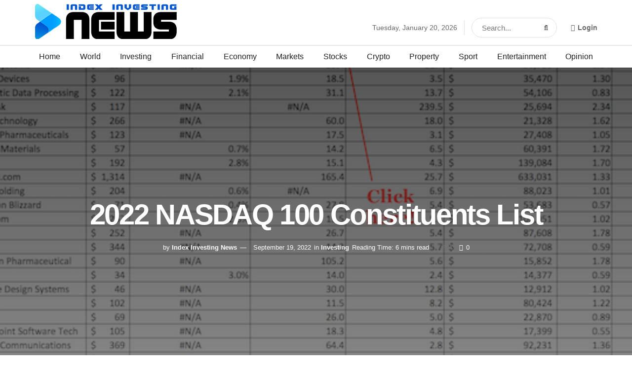

--- FILE ---
content_type: text/html; charset=UTF-8
request_url: https://indexinvestingnews.com/2022-nasdaq-100-constituents-list/
body_size: 29997
content:
<!doctype html>
<!--[if lt IE 7]><html class="no-js lt-ie9 lt-ie8 lt-ie7" lang="en-US"> <![endif]-->
<!--[if IE 7]><html class="no-js lt-ie9 lt-ie8" lang="en-US"> <![endif]-->
<!--[if IE 8]><html class="no-js lt-ie9" lang="en-US"> <![endif]-->
<!--[if IE 9]><html class="no-js lt-ie10" lang="en-US"> <![endif]-->
<!--[if gt IE 8]><!--><html class="no-js" lang="en-US"> <!--<![endif]--><head><script data-no-optimize="1">var litespeed_docref=sessionStorage.getItem("litespeed_docref");litespeed_docref&&(Object.defineProperty(document,"referrer",{get:function(){return litespeed_docref}}),sessionStorage.removeItem("litespeed_docref"));</script>  <script type="litespeed/javascript" data-src="https://www.googletagmanager.com/gtag/js?id=UA-222340242-1"></script> <script type="litespeed/javascript">window.dataLayer=window.dataLayer||[];function gtag(){dataLayer.push(arguments)}
gtag('js',new Date());gtag('config','UA-222340242-1')</script> <meta http-equiv="Content-Type" content="text/html; charset=UTF-8" /><meta name='viewport' content='width=device-width, initial-scale=1, user-scalable=yes' /><link rel="profile" href="https://gmpg.org/xfn/11" /><link rel="pingback" href="https://indexinvestingnews.com/xmlrpc.php" /><meta name='robots' content='index, follow, max-image-preview:large, max-snippet:-1, max-video-preview:-1' /><meta property="og:type" content="article"><meta property="og:title" content="2022 NASDAQ 100 Constituents List"><meta property="og:site_name" content="Index Investing News"><meta property="og:description" content="Article updated on September 16th, 2022 by Bob Ciura Spreadsheet data updated daily The NASDAQ-100 Index is a market capitalization-weighted"><meta property="og:url" content="https://indexinvestingnews.com/2022-nasdaq-100-constituents-list/"><meta property="og:locale" content="en_US"><meta property="og:image" content="https://www.suredividend.com/wp-content/uploads/2018/01/NADAQ-100-Stocks-Excel-Tutorial-1.png"><meta property="article:published_time" content="2022-09-16T18:00:22+00:00"><meta property="article:modified_time" content="2022-09-19T01:31:51+00:00"><meta property="article:author" content="https://indexinvestingnews.com"><meta property="article:section" content="Investing"><meta property="article:tag" content="Constituents"><meta property="article:tag" content="List"><meta property="article:tag" content="Nasdaq"><meta name="twitter:card" content="summary_large_image"><meta name="twitter:title" content="2022 NASDAQ 100 Constituents List"><meta name="twitter:description" content="Article updated on September 16th, 2022 by Bob Ciura Spreadsheet data updated daily The NASDAQ-100 Index is a market capitalization-weighted"><meta name="twitter:url" content="https://indexinvestingnews.com/2022-nasdaq-100-constituents-list/"><meta name="twitter:site" content="https://indexinvestingnews.com"><meta name="twitter:image:src" content="https://www.suredividend.com/wp-content/uploads/2018/01/NADAQ-100-Stocks-Excel-Tutorial-1.png"><meta name="twitter:image:width" content="0"><meta name="twitter:image:height" content="0"><title>2022 NASDAQ 100 Constituents List - Index Investing News</title><link rel="canonical" href="https://indexinvestingnews.com/2022-nasdaq-100-constituents-list/" /><meta property="og:locale" content="en_US" /><meta property="og:type" content="article" /><meta property="og:title" content="2022 NASDAQ 100 Constituents List - Index Investing News" /><meta property="og:description" content="Article updated on September 16th, 2022 by Bob Ciura Spreadsheet data updated daily The NASDAQ-100 Index is a market capitalization-weighted index of the 100 largest non-financial companies that trade on the NASDAQ stock exchange. Because the index depends on the stock exchange on which a company trades, it is different than either the S&amp;P 500 [&hellip;]" /><meta property="og:url" content="https://indexinvestingnews.com/2022-nasdaq-100-constituents-list/" /><meta property="og:site_name" content="Index Investing News" /><meta property="article:published_time" content="2022-09-16T18:00:22+00:00" /><meta property="article:modified_time" content="2022-09-19T01:31:51+00:00" /><meta property="og:image" content="https://www.suredividend.com/wp-content/uploads/2018/01/NADAQ-100-Stocks-Excel-Tutorial-1.png" /><meta name="author" content="Index Investing News" /><meta name="twitter:card" content="summary_large_image" /><meta name="twitter:image" content="https://www.suredividend.com/wp-content/uploads/2018/01/NADAQ-100-Stocks-Excel-Tutorial-1.png" /><meta name="twitter:label1" content="Written by" /><meta name="twitter:data1" content="Index Investing News" /><meta name="twitter:label2" content="Est. reading time" /><meta name="twitter:data2" content="4 minutes" /> <script type="application/ld+json" class="yoast-schema-graph">{"@context":"https://schema.org","@graph":[{"@type":"Article","@id":"https://indexinvestingnews.com/2022-nasdaq-100-constituents-list/#article","isPartOf":{"@id":"https://indexinvestingnews.com/2022-nasdaq-100-constituents-list/"},"author":{"name":"Index Investing News","@id":"https://indexinvestingnews.com/#/schema/person/5674b854dbf7515cc7f3f06ab8e36a7b"},"headline":"2022 NASDAQ 100 Constituents List","datePublished":"2022-09-16T18:00:22+00:00","dateModified":"2022-09-19T01:31:51+00:00","mainEntityOfPage":{"@id":"https://indexinvestingnews.com/2022-nasdaq-100-constituents-list/"},"wordCount":765,"publisher":{"@id":"https://indexinvestingnews.com/#organization"},"image":["https://www.suredividend.com/wp-content/uploads/2018/01/NADAQ-100-Stocks-Excel-Tutorial-1.png"],"thumbnailUrl":"https://www.suredividend.com/wp-content/uploads/2018/01/NADAQ-100-Stocks-Excel-Tutorial-1.png","keywords":["Constituents","List","Nasdaq"],"articleSection":["Investing"],"inLanguage":"en-US"},{"@type":"WebPage","@id":"https://indexinvestingnews.com/2022-nasdaq-100-constituents-list/","url":"https://indexinvestingnews.com/2022-nasdaq-100-constituents-list/","name":"2022 NASDAQ 100 Constituents List - Index Investing News","isPartOf":{"@id":"https://indexinvestingnews.com/#website"},"primaryImageOfPage":"https://www.suredividend.com/wp-content/uploads/2018/01/NADAQ-100-Stocks-Excel-Tutorial-1.png","image":["https://www.suredividend.com/wp-content/uploads/2018/01/NADAQ-100-Stocks-Excel-Tutorial-1.png"],"thumbnailUrl":"https://www.suredividend.com/wp-content/uploads/2018/01/NADAQ-100-Stocks-Excel-Tutorial-1.png","datePublished":"2022-09-16T18:00:22+00:00","dateModified":"2022-09-19T01:31:51+00:00","breadcrumb":{"@id":"https://indexinvestingnews.com/2022-nasdaq-100-constituents-list/#breadcrumb"},"inLanguage":"en-US","potentialAction":[{"@type":"ReadAction","target":["https://indexinvestingnews.com/2022-nasdaq-100-constituents-list/"]}]},{"@type":"ImageObject","inLanguage":"en-US","@id":"https://indexinvestingnews.com/2022-nasdaq-100-constituents-list/#primaryimage","url":"https://www.suredividend.com/wp-content/uploads/2018/01/NADAQ-100-Stocks-Excel-Tutorial-1.png","contentUrl":"https://www.suredividend.com/wp-content/uploads/2018/01/NADAQ-100-Stocks-Excel-Tutorial-1.png"},{"@type":"BreadcrumbList","@id":"https://indexinvestingnews.com/2022-nasdaq-100-constituents-list/#breadcrumb","itemListElement":[{"@type":"ListItem","position":1,"name":"Home","item":"https://indexinvestingnews.com/"},{"@type":"ListItem","position":2,"name":"2022 NASDAQ 100 Constituents List"}]},{"@type":"WebSite","@id":"https://indexinvestingnews.com/#website","url":"https://indexinvestingnews.com/","name":"Index Investing News","description":"Browse the latest financial and investing updates","publisher":{"@id":"https://indexinvestingnews.com/#organization"},"potentialAction":[{"@type":"SearchAction","target":{"@type":"EntryPoint","urlTemplate":"https://indexinvestingnews.com/?s={search_term_string}"},"query-input":{"@type":"PropertyValueSpecification","valueRequired":true,"valueName":"search_term_string"}}],"inLanguage":"en-US"},{"@type":"Organization","@id":"https://indexinvestingnews.com/#organization","name":"Index Investing News","url":"https://indexinvestingnews.com/","logo":{"@type":"ImageObject","inLanguage":"en-US","@id":"https://indexinvestingnews.com/#/schema/logo/image/","url":"https://indexinvestingnews.com/wp-content/uploads/2022/03/cropped-Indexing-icon.png","contentUrl":"https://indexinvestingnews.com/wp-content/uploads/2022/03/cropped-Indexing-icon.png","width":512,"height":512,"caption":"Index Investing News"},"image":{"@id":"https://indexinvestingnews.com/#/schema/logo/image/"}},{"@type":"Person","@id":"https://indexinvestingnews.com/#/schema/person/5674b854dbf7515cc7f3f06ab8e36a7b","name":"Index Investing News","image":{"@type":"ImageObject","inLanguage":"en-US","@id":"https://indexinvestingnews.com/#/schema/person/image/","url":"https://secure.gravatar.com/avatar/2f107cd306882bcb0b149caaa369802f6ea10afba8b9f638f96e58f1fd47ec30?s=96&d=mm&r=g","contentUrl":"https://secure.gravatar.com/avatar/2f107cd306882bcb0b149caaa369802f6ea10afba8b9f638f96e58f1fd47ec30?s=96&d=mm&r=g","caption":"Index Investing News"},"sameAs":["https://indexinvestingnews.com"],"url":"https://indexinvestingnews.com/author/projects666/"}]}</script> <link rel='dns-prefetch' href='//www.googletagmanager.com' /><link rel='dns-prefetch' href='//fonts.googleapis.com' /><link rel='dns-prefetch' href='//fonts.gstatic.com' /><link rel='dns-prefetch' href='//www.google-analytics.com' /><link rel='preconnect' href='https://fonts.gstatic.com' /><link rel="alternate" type="application/rss+xml" title="Index Investing News &raquo; Feed" href="https://indexinvestingnews.com/feed/" /><link rel="alternate" type="application/rss+xml" title="Index Investing News &raquo; Comments Feed" href="https://indexinvestingnews.com/comments/feed/" /><link rel="alternate" title="oEmbed (JSON)" type="application/json+oembed" href="https://indexinvestingnews.com/wp-json/oembed/1.0/embed?url=https%3A%2F%2Findexinvestingnews.com%2F2022-nasdaq-100-constituents-list%2F" /><link rel="alternate" title="oEmbed (XML)" type="text/xml+oembed" href="https://indexinvestingnews.com/wp-json/oembed/1.0/embed?url=https%3A%2F%2Findexinvestingnews.com%2F2022-nasdaq-100-constituents-list%2F&#038;format=xml" /><style id="litespeed-ccss">:root{--wp-block-synced-color:#7a00df;--wp-block-synced-color--rgb:122,0,223;--wp-bound-block-color:var(--wp-block-synced-color);--wp-editor-canvas-background:#ddd;--wp-admin-theme-color:#007cba;--wp-admin-theme-color--rgb:0,124,186;--wp-admin-theme-color-darker-10:#006ba1;--wp-admin-theme-color-darker-10--rgb:0,107,160.5;--wp-admin-theme-color-darker-20:#005a87;--wp-admin-theme-color-darker-20--rgb:0,90,135;--wp-admin-border-width-focus:2px}:root{--wp--preset--font-size--normal:16px;--wp--preset--font-size--huge:42px}:root{--wp--preset--aspect-ratio--square:1;--wp--preset--aspect-ratio--4-3:4/3;--wp--preset--aspect-ratio--3-4:3/4;--wp--preset--aspect-ratio--3-2:3/2;--wp--preset--aspect-ratio--2-3:2/3;--wp--preset--aspect-ratio--16-9:16/9;--wp--preset--aspect-ratio--9-16:9/16;--wp--preset--color--black:#000000;--wp--preset--color--cyan-bluish-gray:#abb8c3;--wp--preset--color--white:#ffffff;--wp--preset--color--pale-pink:#f78da7;--wp--preset--color--vivid-red:#cf2e2e;--wp--preset--color--luminous-vivid-orange:#ff6900;--wp--preset--color--luminous-vivid-amber:#fcb900;--wp--preset--color--light-green-cyan:#7bdcb5;--wp--preset--color--vivid-green-cyan:#00d084;--wp--preset--color--pale-cyan-blue:#8ed1fc;--wp--preset--color--vivid-cyan-blue:#0693e3;--wp--preset--color--vivid-purple:#9b51e0;--wp--preset--gradient--vivid-cyan-blue-to-vivid-purple:linear-gradient(135deg,rgb(6,147,227) 0%,rgb(155,81,224) 100%);--wp--preset--gradient--light-green-cyan-to-vivid-green-cyan:linear-gradient(135deg,rgb(122,220,180) 0%,rgb(0,208,130) 100%);--wp--preset--gradient--luminous-vivid-amber-to-luminous-vivid-orange:linear-gradient(135deg,rgb(252,185,0) 0%,rgb(255,105,0) 100%);--wp--preset--gradient--luminous-vivid-orange-to-vivid-red:linear-gradient(135deg,rgb(255,105,0) 0%,rgb(207,46,46) 100%);--wp--preset--gradient--very-light-gray-to-cyan-bluish-gray:linear-gradient(135deg,rgb(238,238,238) 0%,rgb(169,184,195) 100%);--wp--preset--gradient--cool-to-warm-spectrum:linear-gradient(135deg,rgb(74,234,220) 0%,rgb(151,120,209) 20%,rgb(207,42,186) 40%,rgb(238,44,130) 60%,rgb(251,105,98) 80%,rgb(254,248,76) 100%);--wp--preset--gradient--blush-light-purple:linear-gradient(135deg,rgb(255,206,236) 0%,rgb(152,150,240) 100%);--wp--preset--gradient--blush-bordeaux:linear-gradient(135deg,rgb(254,205,165) 0%,rgb(254,45,45) 50%,rgb(107,0,62) 100%);--wp--preset--gradient--luminous-dusk:linear-gradient(135deg,rgb(255,203,112) 0%,rgb(199,81,192) 50%,rgb(65,88,208) 100%);--wp--preset--gradient--pale-ocean:linear-gradient(135deg,rgb(255,245,203) 0%,rgb(182,227,212) 50%,rgb(51,167,181) 100%);--wp--preset--gradient--electric-grass:linear-gradient(135deg,rgb(202,248,128) 0%,rgb(113,206,126) 100%);--wp--preset--gradient--midnight:linear-gradient(135deg,rgb(2,3,129) 0%,rgb(40,116,252) 100%);--wp--preset--font-size--small:13px;--wp--preset--font-size--medium:20px;--wp--preset--font-size--large:36px;--wp--preset--font-size--x-large:42px;--wp--preset--spacing--20:0.44rem;--wp--preset--spacing--30:0.67rem;--wp--preset--spacing--40:1rem;--wp--preset--spacing--50:1.5rem;--wp--preset--spacing--60:2.25rem;--wp--preset--spacing--70:3.38rem;--wp--preset--spacing--80:5.06rem;--wp--preset--shadow--natural:6px 6px 9px rgba(0, 0, 0, 0.2);--wp--preset--shadow--deep:12px 12px 50px rgba(0, 0, 0, 0.4);--wp--preset--shadow--sharp:6px 6px 0px rgba(0, 0, 0, 0.2);--wp--preset--shadow--outlined:6px 6px 0px -3px rgb(255, 255, 255), 6px 6px rgb(0, 0, 0);--wp--preset--shadow--crisp:6px 6px 0px rgb(0, 0, 0)}.fa{display:inline-block;font:normal normal normal 14px/1 FontAwesome;font-size:inherit;text-rendering:auto;-webkit-font-smoothing:antialiased;-moz-osx-font-smoothing:grayscale}.fa-search:before{content:""}.fa-close:before{content:""}.fa-clock-o:before{content:""}.fa-lock:before{content:""}.fa-share:before{content:""}.fa-twitter:before{content:""}.fa-facebook:before{content:""}.fa-bars:before{content:""}.fa-pinterest:before{content:""}.fa-google-plus:before{content:""}.fa-linkedin:before{content:""}.fa-comment-o:before{content:""}.fa-angle-right:before{content:""}.fa-angle-up:before{content:""}.fa-reddit:before{content:""}.fa-facebook-official:before{content:""}[class^=jegicon-]:before{font-family:jegicon!important;font-style:normal!important;font-weight:400!important;font-variant:normal!important;text-transform:none!important;speak:none;line-height:1;-webkit-font-smoothing:antialiased;-moz-osx-font-smoothing:grayscale}.jegicon-cross:before{content:"d"}.mfp-hide{display:none!important}button::-moz-focus-inner{padding:0;border:0}a,body,div,form,h1,h3,html,i,img,label,li,p,section,span,ul{margin:0;padding:0;border:0;font-size:100%;font:inherit;vertical-align:baseline}section{display:block}body{line-height:1}ul{list-style:none}body{color:#53585c;background:#fff;font-family:Helvetica Neue,Helvetica,Roboto,Arial,sans-serif;font-size:14px;line-height:1.6em;-webkit-font-smoothing:antialiased;-moz-osx-font-smoothing:grayscale;overflow-anchor:none}body,html{height:100%;margin:0}::-webkit-selection{background:#fde69a;color:#212121;text-shadow:none}a{color:#f70d28;text-decoration:none}img{vertical-align:middle}img{max-width:100%;-ms-interpolation-mode:bicubic;height:auto}button,input,label{font:inherit}[class*=jeg_] .fa{font-family:FontAwesome}.clearfix:after,.container:after,.jeg_popup_content:after,.row:after{content:"";display:table;clear:both}h1,h3{color:#212121;text-rendering:optimizeLegibility}h1{font-size:2.25em;margin:.67em 0 .5em;line-height:1.25;letter-spacing:-.02em}h3{font-size:1.563em;margin:1em 0 .5em;line-height:1.4}i{font-style:italic}p{margin:0 0 1.75em;text-rendering:optimizeLegibility}@media (max-width:767px){.container{width:98%;width:calc(100% - 10px)}}@media (max-width:479px){.container{width:100%}}@media (min-width:768px){.container{max-width:750px}}@media (min-width:992px){.container{max-width:970px}}@media (min-width:1200px){.container{max-width:1170px}}.container{padding-right:15px;padding-left:15px;margin-right:auto;margin-left:auto}.row{margin-right:-15px;margin-left:-15px}.col-md-4,.col-md-8{position:relative;min-height:1px;padding-right:15px;padding-left:15px}@media (min-width:992px){.col-md-4,.col-md-8{float:left}.col-md-8{width:66.66666667%}.col-md-4{width:33.33333333%}}*,:after,:before{box-sizing:border-box}.jeg_viewport{position:relative}.jeg_container{width:auto;margin:0 auto;padding:0}.jeg_content{background:#fff}.jeg_content{padding:30px 0 40px}.jeg_sidebar{padding-left:30px}.post-ajax-overlay{position:absolute;top:0;left:0;right:0;bottom:0;background:#f5f5f5;display:none;z-index:5}.post-ajax-overlay .jnews_preloader_circle_outer{position:fixed;width:100%;top:50%;left:0;margin-left:170px}.post-ajax-overlay .jeg_preloader.dot{position:fixed;top:50%;margin-top:40px;margin-left:170px;left:50%}.post-ajax-overlay .jeg_preloader.square{position:fixed;top:50%;margin-top:0;left:50%;margin-left:170px}input:not([type=submit]){display:inline-block;background:#fff;border:1px solid #e0e0e0;border-radius:0;padding:7px 14px;height:40px;outline:none;font-size:14px;font-weight:300;margin:0;width:100%;max-width:100%;box-shadow:none}input[type=checkbox]{width:auto;height:auto;line-height:inherit;display:inline}.btn,.button,input[type=submit]{border:none;border-radius:0;background:#f70d28;color:#fff;padding:0 20px;line-height:40px;height:40px;display:inline-block;text-transform:uppercase;font-size:13px;font-weight:700;letter-spacing:1px;outline:0;-webkit-appearance:none}.jeg_header{position:relative}.jeg_header .container{height:100%}.jeg_nav_row{position:relative;-js-display:flex;display:-ms-flexbox;display:flex;-ms-flex-flow:row nowrap;flex-flow:row nowrap;-ms-flex-align:center;align-items:center;-ms-flex-pack:justify;justify-content:space-between;height:100%}.jeg_nav_grow{-ms-flex:1;flex:1}.jeg_nav_normal{-ms-flex:0 0 auto;flex:0 0 auto}.item_wrap{width:100%;display:inline-block;display:-ms-flexbox;display:flex;-ms-flex-flow:row wrap;flex-flow:row wrap;-ms-flex-align:center;align-items:center}.jeg_nav_left{margin-right:auto}.jeg_nav_right{margin-left:auto}.jeg_nav_center{margin:0 auto}.jeg_nav_alignleft{justify-content:flex-start}.jeg_nav_alignright{justify-content:flex-end}.jeg_nav_aligncenter{justify-content:center}.jeg_midbar{background-color:#fff;height:140px;position:relative;z-index:10;border-bottom:0 solid #e8e8e8}.jeg_midbar .jeg_nav_item{padding:0 14px}.jeg_navbar{background:#fff;position:relative;border-top:0 solid #e8e8e8;border-bottom:1px solid #e8e8e8;line-height:50px;z-index:9;box-sizing:content-box}.jeg_navbar:first-child{z-index:10}.jeg_navbar .jeg_nav_item{padding:0 14px}.jeg_nav_item:first-child{padding-left:0}.jeg_nav_item:last-child{padding-right:0}.jeg_navbar_shadow{border-bottom:0!important}.jeg_navbar_shadow:after{content:"";width:100%;height:7px;position:absolute;top:100%;left:0;background:linear-gradient(180deg,rgb(0 0 0/.15)0,transparent)}.jeg_logo{position:relative}.site-title{margin:0;padding:0;line-height:1;font-size:60px;letter-spacing:-.02em}.jeg_mobile_logo .site-title{font-size:34px}.site-title a{display:block;color:#212121}.jeg_logo img{height:auto;image-rendering:optimizeQuality;display:block}.jeg_nav_left .jeg_logo{margin-right:7px}.jeg_nav_left .jeg_logo:last-child{margin-right:28px}.btn .fa{margin-right:2px;font-size:14px}.jeg_navbar .btn{height:36px;line-height:36px;font-size:12px;font-weight:500;padding:0 16px}.jeg_nav_account{position:relative}.jeg_accountlink{float:left}.jeg_accountlink:last-child{padding-right:0}.jeg_accountlink li{position:static!important}.jeg_accountlink li .fa{margin-right:2px}.jeg_separator{height:30px;border-left:1px solid #e0e0e0}.jeg_search_wrapper{position:relative}.jeg_search_wrapper .jeg_search_form{display:block;position:relative;line-height:normal;min-width:60%}.jeg_search_toggle{color:#212121;display:block;text-align:center}.jeg_midbar .jeg_search_toggle{font-size:18px;min-width:16px;line-height:50px}.jeg_navbar .jeg_search_toggle{font-size:16px;min-width:15px}.jeg_search_wrapper .jeg_search_input{width:100%;vertical-align:middle;height:40px;padding:.5em 30px .5em 14px}.jeg_search_wrapper .jeg_search_button{color:#212121;background:#fff0;border:0;font-size:14px;outline:none;position:absolute;height:auto;min-height:unset;line-height:normal;top:0;bottom:0;right:0;padding:0 10px}.jeg_navbar .jeg_search_wrapper .jeg_search_input{height:36px}.jeg_search_no_expand .jeg_search_toggle{display:none}.jeg_search_no_expand.round .jeg_search_input{border-radius:33px;padding:.5em 15px}.jeg_search_no_expand.round .jeg_search_button{padding-right:12px}.jeg_midbar .jeg_search_no_expand .jeg_search_input{font-size:15px;padding:.5em 35px .5em 15px}.jeg_midbar .jeg_search_wrapper .jeg_search_button{padding-right:15px}.jeg_midbar .jeg_search_no_expand.round .jeg_search_input{padding:.5em 35px .5em 20px}.jeg_midbar .jeg_search_no_expand.round .jeg_search_button{padding-right:15px}.jeg_search_popup_expand .jeg_search_form{display:block;opacity:0;visibility:hidden;position:absolute;top:100%;right:-4px;text-align:center;width:325px;background:#fff;border:1px solid #eee;padding:0;height:0;z-index:12;box-shadow:0 1px 4px rgb(0 0 0/.09)}.jeg_search_popup_expand .jeg_search_form:before{border-color:#fff0 #fff0 #fff;border-style:solid;border-width:0 8px 8px;content:"";right:16px;position:absolute;top:-8px;z-index:98}.jeg_search_popup_expand .jeg_search_form:after{border-color:#fff0 #fff0 #eaeaea;border-style:solid;border-width:0 9px 9px;content:"";right:15px;position:absolute;top:-9px;z-index:97}.jeg_search_popup_expand .jeg_search_input{width:100%;box-shadow:inset 0 0 15px 0 rgb(0 0 0/.08)}.jeg_search_popup_expand .jeg_search_button{color:#888;position:absolute;top:0;bottom:0;right:20px}.jeg_navbar:not(.jeg_navbar_boxed):not(.jeg_navbar_menuborder) .jeg_search_popup_expand:last-child .jeg_search_form,.jeg_navbar:not(.jeg_navbar_boxed):not(.jeg_navbar_menuborder) .jeg_search_popup_expand:last-child .jeg_search_result{right:-17px}.jeg_search_hide{display:none}.jeg_search_result{opacity:0;visibility:hidden;position:absolute;top:100%;right:-4px;width:325px;background:#fff;border:1px solid #eee;padding:0;height:0;line-height:1;z-index:9;box-shadow:0 1px 4px rgb(0 0 0/.09)}.jeg_header .jeg_search_result{z-index:10}.jeg_search_no_expand .jeg_search_result{margin-top:0;opacity:1;visibility:visible;height:auto;min-width:100%;right:0}.jeg_search_result.with_result .search-all-button{overflow:hidden}.jeg_search_result .search-link{display:none;text-align:center;font-size:12px;padding:12px 15px;border-top:1px solid #eee}.jeg_search_result .search-link .fa{margin-right:5px}.jeg_search_result.with_result .search-all-button{display:block}.jeg_popup{position:relative;background:#fff;padding:35px;width:auto;max-width:380px;margin:20px auto}.jeg_popupform{text-align:center}.jeg_popupform .input_field{margin-bottom:1em}.jeg_popupform h3{font-size:22px;font-weight:700;margin-bottom:.5em}.jeg_popupform input:not([type=submit]){font-size:16px;height:48px;border-radius:3px;text-align:center}.jeg_popupform .button{font-size:16px;height:48px;border-radius:3px;text-transform:none;letter-spacing:normal;width:100%}.jeg_popupform .input_field.remember_me{text-align:left;margin:25px 0}.jeg_popupform .input_field.remember_me input[type=checkbox]{height:auto}.bottom_links{font-size:13px;text-align:left;color:#a0a0a0}.bottom_links .jeg_popuplink{float:right;font-weight:700}.bottom_links .forgot{float:left;color:#a0a0a0;font-weight:400}.jeg_menu>li{position:relative;float:left;text-align:left;padding-right:1.2em}.jeg_menu>li:last-child{padding-right:0}.jeg_midbar .jeg_menu:not(.jeg_main_menu)>li>a{color:#212121;font-weight:bolder;line-height:50px}.jeg_menu a{display:block}.jeg_menu a{position:relative}.jeg_main_menu>li{margin:0;padding:0;list-style:none;float:left}.jeg_main_menu>li>a{color:#212121;display:block;position:relative;padding:0 16px;margin:0;font-size:1em;font-weight:700;line-height:50px;text-transform:uppercase;white-space:nowrap}.jeg_navbar_fitwidth .jeg_main_menu_wrapper{width:100%}.jeg_navbar_fitwidth .jeg_mainmenu_wrap{-ms-flex:1;flex:1}.jeg_navbar_fitwidth .jeg_main_menu{float:none;display:-ms-flexbox;display:flex;-ms-flex-wrap:wrap;flex-wrap:wrap;-ms-flex-align:start;align-items:flex-start}.jeg_navbar_fitwidth .jeg_main_menu>li{float:none;-ms-flex:1 1 auto;flex:1 1 auto}.jeg_navbar_fitwidth .jeg_main_menu>li>a{width:100%;text-align:center}.jeg_menu_style_1>li{padding-right:22px;line-height:50px}.jeg_menu_style_1>li:last-child{padding-right:0}.jeg_navbar_fitwidth .jeg_menu_style_1>li{line-height:50px;text-align:center}.jeg_navbar_fitwidth .jeg_menu_style_1>li>a{width:auto}.jeg_menu_style_1>li>a{display:inline-block;padding:6px 0;margin:0;line-height:normal}.jeg_menu_style_1>li>a:before{content:"";position:absolute;bottom:0;width:0;height:2px;background:#f70d28;opacity:0}.jeg_navbar_mobile_wrapper,.jeg_navbar_mobile_wrapper .sticky_blankspace{display:none}.jeg_stickybar{position:fixed;top:0;left:auto;width:100%;z-index:9997;margin:0 auto;opacity:0;visibility:hidden}.module-preloader,.newsfeed_preloader{position:absolute;top:0;bottom:0;left:0;right:0;margin:auto;width:16px;height:16px}.jeg_preloader span{height:16px;width:16px;background-color:#999;animation:c 1.4s infinite ease-in-out both;position:absolute;top:0;border-radius:100%}.jeg_preloader span:first-of-type{left:-22px;animation-delay:-.32s}.jeg_preloader span:nth-of-type(2){animation-delay:-.16s}.jeg_preloader span:last-of-type{left:22px}@keyframes c{0%,80%,to{transform:scale(0);opacity:0}40%{transform:scale(1);opacity:1}}.jeg_navbar_mobile{display:none;position:relative;background:#fff;box-shadow:0 2px 6px rgb(0 0 0/.1);top:0;transform:translateZ(0)}.jeg_navbar_mobile .container{width:100%;height:100%}.jeg_mobile_bottombar{border-style:solid;height:60px;line-height:60px}.jeg_mobile_bottombar .jeg_nav_item{padding:0 10px}.jeg_navbar_mobile .jeg_nav_left .jeg_nav_item:first-child{padding-left:0}.jeg_navbar_mobile .jeg_nav_right .jeg_nav_item:last-child{padding-right:0}.jeg_mobile_bottombar.dark{background:#000;color:#212121}.jeg_mobile_bottombar.dark a{color:#212121}.jeg_mobile_bottombar.dark .jeg_search_toggle,.jeg_mobile_bottombar.dark .toggle_btn{color:#fff}.jeg_navbar_mobile .jeg_search_toggle,.jeg_navbar_mobile .toggle_btn{color:#212121;font-size:22px;display:block}.jeg_mobile_logo a{display:block}.jeg_mobile_logo img{width:auto;max-height:40px;display:block}.jeg_aside_copyright{font-size:11px;color:#757575;letter-spacing:.5px}.jeg_aside_copyright a{color:inherit;border-bottom:1px solid #aaa}.jeg_aside_copyright p{margin-bottom:1.2em}.jeg_aside_copyright p:last-child{margin-bottom:0}.jeg_navbar_mobile .jeg_search_wrapper{position:static}.jeg_navbar_mobile .jeg_search_popup_expand{float:none}.jeg_navbar_mobile .jeg_search_popup_expand .jeg_search_form:after,.jeg_navbar_mobile .jeg_search_popup_expand .jeg_search_form:before{display:none!important}.jeg_navbar_mobile .jeg_search_popup_expand .jeg_search_form{width:auto;border-left:0;border-right:0;left:-15px!important;right:-15px!important;padding:20px;transform:none}.jeg_navbar_mobile .jeg_search_popup_expand .jeg_search_result{margin-top:84px;width:auto;left:-15px!important;right:-15px!important;border:0}.jeg_navbar_mobile .jeg_search_form .jeg_search_button{font-size:18px}.jeg_navbar_mobile .jeg_search_wrapper .jeg_search_input{font-size:18px;padding:.5em 40px .5em 15px;height:42px}.jeg_mobile_wrapper .jeg_search_no_expand .jeg_search_input{box-shadow:inset 0 2px 2px rgb(0 0 0/.05)}.jeg_mobile_wrapper .jeg_search_result{width:100%;border-left:0;border-right:0;right:0}.jeg_bg_overlay{content:"";display:block;position:fixed;width:100%;top:0;bottom:0;background:#000;background:linear-gradient(180deg,#000,#434343);opacity:0;z-index:9998;visibility:hidden}.jeg_mobile_wrapper{opacity:0;display:block;position:fixed;top:0;left:0;background:#fff;width:320px;height:100%;overflow-x:hidden;overflow-y:auto;z-index:9999;transform:translate3d(-100%,0,0)}.jeg_menu_close{position:fixed;top:15px;right:15px;padding:0;font-size:16px;color:#fff;opacity:0;visibility:hidden;transform:rotate(-90deg);z-index:9999}@media only screen and (min-width:1023px){.jeg_menu_close{font-size:20px;padding:20px}}.jeg_mobile_wrapper .nav_wrap{min-height:100%;display:flex;flex-direction:column;position:relative}.jeg_mobile_wrapper .nav_wrap:before{content:"";position:absolute;top:0;left:0;right:0;bottom:0;min-height:100%;z-index:-1}.jeg_mobile_wrapper .item_main{flex:1}.jeg_mobile_wrapper .item_bottom{-ms-flex-pack:end;justify-content:flex-end}.jeg_aside_item{display:block;padding:20px;border-bottom:1px solid #eee}.item_bottom .jeg_aside_item{padding:10px 20px;border-bottom:0}.item_bottom .jeg_aside_item:first-child{padding-top:20px}.item_bottom .jeg_aside_item:last-child{padding-bottom:20px}.jeg_aside_item:last-child{border-bottom:0}.jeg_aside_item:after{content:"";display:table;clear:both}.jeg_navbar_mobile_wrapper{position:relative;z-index:9}.jeg_mobile_menu li a{color:#212121;margin-bottom:15px;display:block;font-size:18px;line-height:1.444em;font-weight:700;position:relative}.jeg_mobile_wrapper .socials_widget{width:100%;display:-ms-flexbox;display:flex}.jeg_mobile_wrapper .socials_widget a{margin-bottom:0!important;display:block}.dark .jeg_search_result.with_result .search-all-button{border-color:hsl(0 0% 100%/.15)}.module-overlay{width:100%;height:100%;position:absolute;top:0;left:0;background:hsl(0 0% 100%/.9);display:none;z-index:5}.module-preloader{position:absolute;top:0;bottom:0;left:0;right:0;margin:auto;width:16px;height:16px}.jeg_post_title{letter-spacing:-.02em}.jeg_post_meta{font-size:11px;text-transform:uppercase;color:#a0a0a0}.jeg_post_meta a{color:inherit;font-weight:700}.jeg_meta_date a{font-weight:400}.jeg_meta_author a{color:#f70d28}.jeg_post_meta .fa{color:#2e9fff}.jeg_post_meta>div{display:inline-block}.jeg_post_meta>div:not(:last-of-type){margin-right:1em}.jeg_thumb,.thumbnail-container{position:relative;overflow:hidden;z-index:0}.thumbnail-container{display:block;height:0;background:#f7f7f7;background-position:50%;background-size:cover}.thumbnail-container>img{position:absolute;top:0;bottom:0;left:0;width:100%;min-height:100%;color:#a0a0a0;z-index:-1}.size-1000{padding-bottom:100%}.thumbnail-container.animate-lazy>img{opacity:0}.thumbnail-container:after{content:"";opacity:1;background:#f7f7f7 url(/wp-content/themes/jnews/assets/dist/image/preloader.gif);background-position:50%;background-size:cover;position:absolute;height:100%;top:0;left:0;right:0;bottom:0;z-index:-2}.navigation_overlay{position:relative;height:48px;display:none}.jnews_boxed_container .jeg_inner_content{border:1px solid #e0e0e0;padding:20px;background:#fff;margin-bottom:30px}.jnews_boxed_container_shadow .jeg_inner_content{border:0;box-shadow:0 2px 4px rgb(0 0 0/.08)}@media screen and (min-width:1025px){.jnews_boxed_container .jeg_sidebar{padding-left:15px}}.jeg_ad{text-align:center}.jnews_header_top_ads{position:relative;background:#f5f5f5;z-index:9999}.socials_widget a{display:inline-block;margin:0 10px 10px 0;text-decoration:none!important}.socials_widget a .fa{font-size:1em;display:inline-block;width:38px;line-height:36px;white-space:nowrap;color:#fff;text-align:center}.socials_widget .fa{font-size:16px}.socials_widget a:last-child{margin-right:0}.socials_widget .jeg_facebook .fa{background:#45629f}.socials_widget .jeg_twitter .fa{background:#5eb2ef}.jeg_breadcrumbs{margin-bottom:20px}.jeg_single_tpl_5 .jeg_breadcrumbs{padding:8px 0;border-bottom:1px solid #eee;margin-bottom:20px}#breadcrumbs{font-size:12px;margin:0;color:#a0a0a0}#breadcrumbs a{color:#53585c}#breadcrumbs .fa{padding:0 3px}#breadcrumbs .breadcrumb_last_link a{color:#a0a0a0}.jeg_sharelist{float:none;display:-ms-flexbox;display:flex;-ms-flex-wrap:wrap;flex-wrap:wrap;-ms-flex-align:start;align-items:flex-start}.jeg_share_button{margin-bottom:30px}.jeg_share_button a{float:left;width:44px;max-width:44px;height:38px;line-height:38px;white-space:nowrap;padding:0 10px;color:#fff;background:#212121;margin:0 5px 5px 0;border-radius:3px;text-align:center;display:-ms-flexbox;display:flex;-ms-flex:1;flex:1;-ms-flex-pack:center;justify-content:center;-webkit-backface-visibility:hidden;backface-visibility:hidden}.jeg_share_button a:last-child{margin-right:0}.jeg_share_button a.expanded{width:auto;max-width:none;padding:0 12px}.jeg_share_button a>span{display:none;font-size:13px;font-weight:700;margin-left:10px}.jeg_share_button a.expanded>span{display:inline;position:relative}.jeg_share_button .fa{font-size:18px;color:#fff;line-height:inherit}.jeg_share_button .jeg_btn-facebook{background:#45629f}.jeg_share_button .jeg_btn-twitter{background:#5eb2ef}.jeg_share_button .jeg_btn-google-plus{background:#df5443}.jeg_share_button .jeg_btn-linkedin{background:#0083bb}.jeg_share_button .jeg_btn-pinterest{background:#cf2830}.jeg_share_button .jeg_btn-reddit{background:#5f99cf}.jeg_share_button .jeg_btn-toggle{background:#bdbdbd}.share-secondary{display:none}.jscroll-to-top{position:fixed;right:30px;bottom:30px;-webkit-backface-visibility:hidden;visibility:hidden;opacity:0;transform:translate3d(0,30px,0);z-index:11}.jscroll-to-top>a{color:#a0a0a0;font-size:30px;display:block;width:46px;border-radius:5px;height:46px;line-height:44px;background:hsl(0 0% 71%/.15);border:1px solid rgb(0 0 0/.11);box-shadow:inset 0 0 0 1px hsl(0 0% 100%/.1),0 2px 6px rgb(0 0 0/.1);text-align:center;opacity:.8}@media only screen and (max-width:1024px){.jscroll-to-top{bottom:50px}}.preloader_type .jeg_preloader{display:none}.preloader_type{width:100%;height:100%;position:relative}.preloader_type.preloader_dot .jeg_preloader.dot{display:block}.jnews_preloader_circle_outer{position:absolute;width:100%;top:50%;margin-top:-30px}.jnews_preloader_circle_inner{margin:0 auto;font-size:15px;position:relative;text-indent:-9999em;border-top:.4em solid rgb(0 0 0/.2);border-right:.4em solid rgb(0 0 0/.2);border-bottom:.4em solid rgb(0 0 0/.2);border-left:.4em solid rgb(0 0 0/.6);transform:translateZ(0);animation:w .9s infinite linear}.jnews_preloader_circle_inner,.jnews_preloader_circle_inner:after{border-radius:50%;width:60px;height:60px}.jeg_square{display:inline-block;width:30px;height:30px;position:relative;border:4px solid #555;top:50%;animation:f 2s infinite ease}.jeg_square_inner{vertical-align:top;display:inline-block;width:100%;background-color:#555;animation:g 2s infinite ease-in}@keyframes f{0%{transform:rotate(0deg)}25%{transform:rotate(180deg)}50%{transform:rotate(180deg)}75%{transform:rotate(1turn)}to{transform:rotate(1turn)}}@keyframes g{0%{height:0%}25%{height:0%}50%{height:100%}75%{height:100%}to{height:0%}}.g-recaptcha{margin-bottom:15px}[class*=google-plus].removed{position:relative;opacity:.2}[class*=google-plus].removed:after{content:"";position:absolute;opacity:1;z-index:999999;top:0;left:0;width:100%;height:100%}.entry-header .jeg_post_title{color:#212121;font-weight:700;font-size:3em;line-height:1.15;margin:0 0 .4em;letter-spacing:-.04em}.entry-header{margin:0 0 30px}.entry-header .jeg_meta_container{position:relative}.entry-header .jeg_post_meta{font-size:13px;color:#a0a0a0;text-transform:none;display:block}.entry-header .jeg_meta_comment a{color:#53585c;font-weight:400}.entry-header .jeg_post_meta_2 .jeg_meta_comment{margin-left:15px;font-size:16px}.entry-header .jeg_post_meta .fa{color:#2e9fff;font-size:16px;margin-right:2px}.entry-header .jeg_meta_author+.jeg_meta_date:before{content:"—";margin-right:10px}.entry-header .meta_right{text-align:right;flex:1 0 auto;margin-left:auto}.entry-header .meta_left>div{display:inline-block}.entry-header .meta_left>div:not(:last-of-type){margin-right:6px}.entry-header .meta_right>div{display:inline-block;font-size:18px;margin-left:15px}.entry-header .jeg_post_meta .meta_right .fa{font-size:inherit}.meta_right .jeg_meta_zoom{font-family:arial;text-align:center;display:inline-flex}.jeg_meta_zoom .zoom-dropdown{position:relative}.jeg_meta_zoom .zoom-dropdown .zoom-icon{display:block;color:#707070}.jeg_meta_zoom .zoom-dropdown .zoom-icon span{margin:-2px;display:inline-block;background:#fff0}.zoom-icon-small{font-size:.8rem}.zoom-icon-big{font-size:1.2rem}.jeg_meta_zoom .zoom-item-wrapper{display:none;white-space:nowrap;position:absolute;left:50%;transform:translateX(-55%);padding-top:15px;z-index:9}.jeg_meta_zoom .zoom-item-wrapper:after{position:absolute;top:5px;width:0;height:0;content:"";border-left:10px solid #fff0;border-right:10px solid #fff0;border-bottom:10px solid #fff}.jeg_meta_zoom .zoom-item{background:#fff;transform:translateX(-35%);box-shadow:0 4px 8px 0 rgb(0 0 0/.2),0 6px 20px 0 rgb(0 0 0/.19)}.jeg_meta_zoom .zoom-item-wrapper button{outline:0;width:70px;color:#1e90ff;background-color:#fff;padding-bottom:5px;border:none}.jeg_meta_zoom .zoom-item .zoom-out{border-right:.1px solid #f0f0f0;padding-top:10px;font-size:1rem}.jeg_meta_zoom .zoom-item .zoom-in{padding-top:5px;font-size:1.5rem}.zoom-bar-container{height:2px;background-color:#f0f0f0}.jeg_meta_zoom .zoom-bar-container .zoom-bar{height:100%;width:0;background-color:#1e90ff}.jeg_meta_zoom .zoom-item-wrapper .zoom-reset{width:100%;padding:5px 0;border:none;color:#909090;font-size:.9rem}.jeg_read_progress_wrapper .jeg_progress_container{height:4px;width:100%;display:block;position:fixed;bottom:0;z-index:99}.jeg_read_progress_wrapper .jeg_progress_container .progress-bar{background:#f70d28;width:0;display:block;height:inherit}.jeg_featured_big{position:relative;overflow:hidden;z-index:0}.jeg_fs_content{position:relative;height:540px}.jeg_featured_bg{background:#212121;background:#000;background:linear-gradient(180deg,#000 0,#545454)}.jeg_featured_bg,.jeg_featured_img{width:100%;height:100%;position:absolute;top:0;left:0}.jeg_featured_img{background-repeat:no-repeat;background-attachment:fixed;background-size:cover;background-position:50%;opacity:.4}.jeg_parallax .jeg_featured_img{background-position:50%0}.jeg_featured_big .entry-header{position:absolute;bottom:0;padding-bottom:5px;width:100%;z-index:2}.jeg_fs_content .jeg_post_meta{margin:20px 0 0}.jeg_fs_content .entry-header .jeg_post_meta .fa{color:#fff}.jeg_featured_big .entry-header .jeg_post_meta,.jeg_featured_big .entry-header .jeg_post_meta a,.jeg_featured_big .entry-header .jeg_post_title,.jeg_featured_big a{color:#fff}.jeg_featured_big .entry-header .jeg_post_title{max-width:960px;font-size:58px}.jeg_single_tpl_5 .jeg_featured_big .entry-header{text-align:center;bottom:50%;padding-bottom:0;margin-bottom:0;transform:translateY(50%)}.jeg_single_tpl_5 .jeg_featured_big .jeg_post_title{margin-left:auto;margin-right:auto;text-shadow:0 1px 1px rgb(0 0 0/.15)}.jeg_single_tpl_5 .jeg_featured_big .entry-header .meta_right{float:none}.jeg_single_tpl_5 .jeg_featured_big .entry-header .meta_right>div{font-size:inherit}.jeg_popup_post{display:block;position:fixed;background:#fff;width:300px;bottom:150px;right:15px;z-index:4;border-radius:3px;box-shadow:0 0 1px rgb(0 0 0/.2),0 2px 20px rgb(0 0 0/.15);padding:5px 20px 15px 15px;opacity:0;visibility:hidden}.jeg_popup_post .caption{color:#fff;font-size:11px;text-transform:uppercase;letter-spacing:1px;font-weight:700;position:absolute;right:0;bottom:0;line-height:1;padding:3px 5px;background:#f70d28}.jeg_popup_content{margin-top:15px}.jeg_popup_content:nth-child(2){margin-top:10px}.jeg_popup_content .jeg_thumb{float:left;margin-right:10px;width:60px}.jeg_popup_content .post-title{font-size:14px;margin:0}.jeg_popup_content .post-title a{color:inherit}.jeg_popup_close{color:#949494;position:absolute;right:0;top:0;width:25px;height:25px;line-height:25px;font-size:12px;text-align:center}@media only screen and (max-width:1024px){.entry-header .jeg_post_title{font-size:2.4em}.jeg_featured_big .entry-header .jeg_post_title{font-size:3em}.jeg_featured_img{background-attachment:inherit}.jeg_parallax .jeg_featured_img{background-position:50%!important;background-size:cover}}@media only screen and (max-width:768px){.entry-header .jeg_post_title{font-size:2.4em!important;line-height:1.15!important}.entry-header,.jeg_share_button{margin-bottom:20px}.jeg_read_progress_wrapper .jeg_progress_container{z-index:999999}}@media only screen and (min-width:768px) and (max-width:1023px){.jeg_single_tpl_5 .jeg_breadcrumbs{margin-bottom:0}.jeg_featured_big .entry-header .jeg_post_title{font-size:40px!important}}@media only screen and (max-width:767px){.jeg_single_tpl_5 .jeg_breadcrumbs{margin-bottom:0;padding:5px 0}.entry-header .jeg_post_title{font-size:32px!important}.entry-header .meta_right>div{font-size:16px}}@media only screen and (max-width:568px){.entry-header .jeg_meta_category,.entry-header .jeg_meta_comment{display:none!important}}@media only screen and (max-width:480px){.entry-header,.jeg_share_button{margin-bottom:15px}.entry-header .jeg_meta_category,.entry-header .jeg_meta_comment{display:none!important}}@media only screen and (max-width:320px){.jeg_featured_big .jeg_meta_category,.jeg_featured_big .meta_right{display:none}}@keyframes w{0%{transform:rotate(0deg)}to{transform:rotate(1turn)}}@media only screen and (max-width:1024px){.jeg_header{display:none}.jeg_navbar_mobile,.jeg_navbar_mobile_wrapper{display:block}.jeg_navbar_mobile_wrapper{display:block}.jeg_sidebar{padding:0 15px!important}}@media only screen and (min-width:768px) and (max-width:1023px){.jeg_share_button a>span{font-size:11px}.jeg_share_button a{width:32px;max-width:32px;height:32px;line-height:32px}.jeg_share_button .fa{font-size:14px}}@media only screen and (max-width:767px){.jeg_content{padding:20px 0 30px}.jeg_breadcrumbs{margin-bottom:10px}#breadcrumbs{font-size:12px}}@media only screen and (max-width:568px){.jeg_share_button .fa{font-size:18px}.jeg_share_button a>span{margin-left:6px}}@media only screen and (max-width:480px){.jeg_share_button a>span{display:none!important}.jeg_share_button a{width:auto!important;max-width:none!important;height:32px;line-height:32px}.jeg_share_button .fa{font-size:14px}}@media only screen and (max-width:320px){.jeg_mobile_wrapper{width:275px}.jeg_mobile_menu li a{font-size:16px;margin-bottom:12px}.jeg_navbar_mobile .jeg_search_wrapper .jeg_search_input{font-size:16px;padding:.5em 35px .5em 12px;height:38px}.jeg_navbar_mobile .jeg_search_popup_expand .jeg_search_result{margin-top:80px}.jeg_navbar_mobile .jeg_search_form .jeg_search_button{font-size:16px}}@media only screen and (min-width:768px) and (max-width:1023px){.jeg_post_meta{font-size:10px}}@media only screen and (max-width:480px){.jeg_post_meta{font-size:10px;text-rendering:auto}}.jeg_midbar .jeg_menu:not(.jeg_main_menu)>li>a{color:var(--j-link-txt-color)!important}.entry-header .jeg_post_meta .fa,.jeg_post_meta .fa{color:inherit!important}.jeg_main_menu>li>a{font-size:16px;text-transform:none;font-weight:500}.jeg_midbar .jeg_nav_row{-webkit-align-items:flex-end;-ms-flex-align:flex-end;align-items:flex-end;padding-bottom:10px}@media only screen and (min-width:768px){.jeg_pl_sm .jeg_post_meta{display:none}}.jeg_main:not(.jeg_wide_content):not(.jeg_double_sidebar) .jeg_singlepage .container{max-width:1140px}.jeg_singlepage .jeg_sidebar.col-md-4{float:right;width:345px}@media screen and (min-width:1280px){.jeg_featured_big:not(.jeg_fs_container) .jeg_fs_content{height:0;padding-bottom:50%}}.selectShare-inner{position:absolute;display:none;z-index:1000;top:0;left:0}.select_share.jeg_share_button{position:relative;background:#fff;border-radius:5px;padding:0 5px;margin:0;-webkit-box-shadow:0 3px 15px 1px rgb(0 0 0/.2);box-shadow:0 3px 15px 1px rgb(0 0 0/.2)}.selectShare-arrowClip{position:absolute;bottom:-10px;left:50%;clip:rect(10px 20px 20px 0);margin-left:-10px}.selectShare-arrowClip .selectShare-arrow{display:block;width:20px;height:20px;background-color:#fff;-webkit-transform:rotate(45deg) scale(.5);transform:rotate(45deg) scale(.5)}.select_share.jeg_share_button button{opacity:.75;display:inline-block;width:44px;max-width:44px;height:38px;line-height:38px;white-space:nowrap;padding:0 10px;color:#fff;outline:0;background:0 0;margin:0;border:none;border-radius:0;text-align:center;-webkit-backface-visibility:hidden;backface-visibility:hidden}.select_share.jeg_share_button button i.fa{color:#000}.jeg_container,.jeg_content{background-color:#fff}body{--j-body-color:#666666;--j-accent-color:#045973;--j-heading-color:#0c120c}body,.entry-header .jeg_meta_comment a,#breadcrumbs a{color:#666}a,.jeg_meta_author a{color:#045973}.jeg_menu_style_1>li>a:before,input[type="submit"],.btn,.button,.jeg_popup_post .caption{background-color:#045973}h1,h3,.entry-header .jeg_post_title{color:#0c120c}.jeg_midbar{height:91px}.jeg_header .jeg_bottombar.jeg_navbar{height:44px}.jeg_header .jeg_bottombar.jeg_navbar,.jeg_header .jeg_bottombar .jeg_menu_style_1>li{line-height:44px}.jeg_header .jeg_bottombar{border-top-width:2px;border-bottom-width:2px}.jeg_stickybar.jeg_navbar{height:47px}.jeg_stickybar.jeg_navbar,.jeg_stickybar .jeg_menu_style_1>li{line-height:47px}.jeg_stickybar{border-bottom-width:2px}.jeg_mobile_midbar,.jeg_mobile_midbar.dark{background:#0c120c}.jeg_nav_search{width:38%}.jeg_read_progress_wrapper .jeg_progress_container .progress-bar{background-color:#0061d3}body,input,.btn,.button{font-family:Poppins,Helvetica,Arial,sans-serif}.jeg_header,.jeg_mobile_wrapper{font-family:Poppins,Helvetica,Arial,sans-serif}.jeg_main_menu>li>a{font-family:Poppins,Helvetica,Arial,sans-serif}.jeg_post_title,.entry-header .jeg_post_title{font-family:Poppins,Helvetica,Arial,sans-serif}@media only screen and (min-width:1200px){.container{max-width:1170px}}@media only screen and (min-width:1441px){.container{max-width:1338px}}</style><link rel="preload" data-asynced="1" data-optimized="2" as="style" onload="this.onload=null;this.rel='stylesheet'" href="https://indexinvestingnews.com/wp-content/litespeed/css/78ea07afa9954c378b2b5fd3442bc522.css?ver=eb685" /><script type="litespeed/javascript">!function(a){"use strict";var b=function(b,c,d){function e(a){return h.body?a():void setTimeout(function(){e(a)})}function f(){i.addEventListener&&i.removeEventListener("load",f),i.media=d||"all"}var g,h=a.document,i=h.createElement("link");if(c)g=c;else{var j=(h.body||h.getElementsByTagName("head")[0]).childNodes;g=j[j.length-1]}var k=h.styleSheets;i.rel="stylesheet",i.href=b,i.media="only x",e(function(){g.parentNode.insertBefore(i,c?g:g.nextSibling)});var l=function(a){for(var b=i.href,c=k.length;c--;)if(k[c].href===b)return a();setTimeout(function(){l(a)})};return i.addEventListener&&i.addEventListener("load",f),i.onloadcssdefined=l,l(f),i};"undefined"!=typeof exports?exports.loadCSS=b:a.loadCSS=b}("undefined"!=typeof global?global:this);!function(a){if(a.loadCSS){var b=loadCSS.relpreload={};if(b.support=function(){try{return a.document.createElement("link").relList.supports("preload")}catch(b){return!1}},b.poly=function(){for(var b=a.document.getElementsByTagName("link"),c=0;c<b.length;c++){var d=b[c];"preload"===d.rel&&"style"===d.getAttribute("as")&&(a.loadCSS(d.href,d,d.getAttribute("media")),d.rel=null)}},!b.support()){b.poly();var c=a.setInterval(b.poly,300);a.addEventListener&&a.addEventListener("load",function(){b.poly(),a.clearInterval(c)}),a.attachEvent&&a.attachEvent("onload",function(){a.clearInterval(c)})}}}(this);</script> <script type="litespeed/javascript" data-src="https://indexinvestingnews.com/wp-includes/js/jquery/jquery.min.js?ver=3.7.1" id="jquery-core-js"></script> 
 <script type="litespeed/javascript" data-src="https://www.googletagmanager.com/gtag/js?id=GT-579F7H5" id="google_gtagjs-js"></script> <script id="google_gtagjs-js-after" type="litespeed/javascript">window.dataLayer=window.dataLayer||[];function gtag(){dataLayer.push(arguments)}
gtag("set","linker",{"domains":["indexinvestingnews.com"]});gtag("js",new Date());gtag("set","developer_id.dZTNiMT",!0);gtag("config","GT-579F7H5")</script> <link rel="https://api.w.org/" href="https://indexinvestingnews.com/wp-json/" /><link rel="alternate" title="JSON" type="application/json" href="https://indexinvestingnews.com/wp-json/wp/v2/posts/32247" /><link rel="EditURI" type="application/rsd+xml" title="RSD" href="https://indexinvestingnews.com/xmlrpc.php?rsd" /><meta name="generator" content="WordPress 6.9" /><link rel='shortlink' href='https://indexinvestingnews.com/?p=32247' /><meta name="generator" content="Site Kit by Google 1.170.0" /><meta name="generator" content="Powered by WPBakery Page Builder - drag and drop page builder for WordPress."/> <script type='application/ld+json'>{"@context":"http:\/\/schema.org","@type":"Organization","@id":"https:\/\/indexinvestingnews.com\/#organization","url":"https:\/\/indexinvestingnews.com\/","name":"","logo":{"@type":"ImageObject","url":""},"sameAs":["https:\/\/www.facebook.com\/Index-Investing-News-102075432474739","https:\/\/twitter.com\/IndexInvesting_"]}</script> <script type='application/ld+json'>{"@context":"http:\/\/schema.org","@type":"WebSite","@id":"https:\/\/indexinvestingnews.com\/#website","url":"https:\/\/indexinvestingnews.com\/","name":"","potentialAction":{"@type":"SearchAction","target":"https:\/\/indexinvestingnews.com\/?s={search_term_string}","query-input":"required name=search_term_string"}}</script> <link rel="icon" href="https://indexinvestingnews.com/wp-content/uploads/2022/03/cropped-Indexing-icon-32x32.png" sizes="32x32" /><link rel="icon" href="https://indexinvestingnews.com/wp-content/uploads/2022/03/cropped-Indexing-icon-192x192.png" sizes="192x192" /><link rel="apple-touch-icon" href="https://indexinvestingnews.com/wp-content/uploads/2022/03/cropped-Indexing-icon-180x180.png" /><meta name="msapplication-TileImage" content="https://indexinvestingnews.com/wp-content/uploads/2022/03/cropped-Indexing-icon-270x270.png" /> <script type="application/ld+json">{"@context":"https://schema.org","@graph":[{"@type":"ImageObject","@id":"https://www.suredividend.com/wp-content/uploads/2018/01/NADAQ-100-Stocks-Excel-Tutorial-1.png","url":"https://www.suredividend.com/wp-content/uploads/2018/01/NADAQ-100-Stocks-Excel-Tutorial-1.png","contentUrl":"https://www.suredividend.com/wp-content/uploads/2018/01/NADAQ-100-Stocks-Excel-Tutorial-1.png","mainEntityOfPage":"https://indexinvestingnews.com/2022-nasdaq-100-constituents-list/"}]}</script> 
<noscript><style>.wpb_animate_when_almost_visible { opacity: 1; }</style></noscript><link rel="preload" as="image" href="https://www.suredividend.com/wp-content/uploads/2018/01/NADAQ-100-Stocks-Excel-Tutorial-1.png"></head><body data-rsssl=1 class="wp-singular post-template-default single single-post postid-32247 single-format-standard wp-embed-responsive wp-theme-jnews jeg_toggle_dark jeg_single_tpl_5 jnews jnews_boxed_container jnews_boxed_container_shadow jsc_normal wpb-js-composer js-comp-ver-6.8.0 vc_responsive"><div class="jeg_ad jeg_ad_top jnews_header_top_ads"><div class='ads-wrapper  '></div></div><div class="jeg_viewport"><div class="jeg_header_wrapper"><div class="jeg_header_instagram_wrapper"></div><div class="jeg_header normal"><div class="jeg_midbar jeg_container normal"><div class="container"><div class="jeg_nav_row"><div class="jeg_nav_col jeg_nav_left jeg_nav_grow"><div class="item_wrap jeg_nav_alignleft"><div class="jeg_nav_item jeg_logo jeg_desktop_logo"><div class="site-title">
<a href="https://indexinvestingnews.com/" style="padding: 0px 0px 0px 0px;">
<img data-lazyloaded="1" src="[data-uri]" width="300" height="75" class='jeg_logo_img' data-src="https://indexinvestingnews.com/wp-content/uploads/2022/03/Indexing-def.png" data-srcset="https://indexinvestingnews.com/wp-content/uploads/2022/03/Indexing-def.png 1x, https://indexinvestingnews.com/wp-content/uploads/2022/03/Indexing-ret.png 2x" alt="Index Investing News"data-light-src="https://indexinvestingnews.com/wp-content/uploads/2022/03/Indexing-def.png" data-light-srcset="https://indexinvestingnews.com/wp-content/uploads/2022/03/Indexing-def.png 1x, https://indexinvestingnews.com/wp-content/uploads/2022/03/Indexing-ret.png 2x" data-dark-src="https://indexinvestingnews.com/wp-content/uploads/2022/03/Indexing-def-wg.png" data-dark-srcset="https://indexinvestingnews.com/wp-content/uploads/2022/03/Indexing-def-wg.png 1x, https://indexinvestingnews.com/wp-content/uploads/2022/03/Indexing-ret-wh.png 2x">			</a></div></div></div></div><div class="jeg_nav_col jeg_nav_center jeg_nav_normal"><div class="item_wrap jeg_nav_aligncenter"></div></div><div class="jeg_nav_col jeg_nav_right jeg_nav_normal"><div class="item_wrap jeg_nav_alignright"><div class="jeg_nav_item jeg_top_date">
Tuesday, January 20, 2026</div><div class="jeg_separator separator4"></div><div class="jeg_nav_item jeg_nav_search"><div class="jeg_search_wrapper jeg_search_no_expand round">
<a href="#" class="jeg_search_toggle"><i class="fa fa-search"></i></a><form action="https://indexinvestingnews.com/" method="get" class="jeg_search_form" target="_top">
<input name="s" class="jeg_search_input" placeholder="Search..." type="text" value="" autocomplete="off">
<button aria-label="Search Button" type="submit" class="jeg_search_button btn"><i class="fa fa-search"></i></button></form><div class="jeg_search_result jeg_search_hide with_result"><div class="search-result-wrapper"></div><div class="search-link search-noresult">
No Result</div><div class="search-link search-all-button">
<i class="fa fa-search"></i> View All Result</div></div></div></div><div class="jeg_nav_item jeg_nav_account"><ul class="jeg_accountlink jeg_menu"><li><a href="#jeg_loginform" class="jeg_popuplink"><i class="fa fa-lock"></i> Login</a></li></ul></div></div></div></div></div></div><div class="jeg_bottombar jeg_navbar jeg_container jeg_navbar_wrapper jeg_navbar_normal jeg_navbar_shadow jeg_navbar_fitwidth "><div class="container"><div class="jeg_nav_row"><div class="jeg_nav_col jeg_nav_left jeg_nav_grow"><div class="item_wrap jeg_nav_alignleft"><div class="jeg_nav_item jeg_main_menu_wrapper"><div class="jeg_mainmenu_wrap"><ul class="jeg_menu jeg_main_menu jeg_menu_style_1" data-animation="animate"><li id="menu-item-627" class="menu-item menu-item-type-post_type menu-item-object-page menu-item-home menu-item-627 bgnav" data-item-row="default" ><a href="https://indexinvestingnews.com/">Home</a></li><li id="menu-item-633" class="menu-item menu-item-type-taxonomy menu-item-object-category menu-item-633 bgnav" data-item-row="default" ><a href="https://indexinvestingnews.com/world/">World</a></li><li id="menu-item-634" class="menu-item menu-item-type-taxonomy menu-item-object-category current-post-ancestor current-menu-parent current-post-parent menu-item-634 bgnav" data-item-row="default" ><a href="https://indexinvestingnews.com/investing/">Investing</a></li><li id="menu-item-631" class="menu-item menu-item-type-taxonomy menu-item-object-category menu-item-631 bgnav" data-item-row="default" ><a href="https://indexinvestingnews.com/financial/">Financial</a></li><li id="menu-item-630" class="menu-item menu-item-type-taxonomy menu-item-object-category menu-item-630 bgnav" data-item-row="default" ><a href="https://indexinvestingnews.com/economy/">Economy</a></li><li id="menu-item-639" class="menu-item menu-item-type-taxonomy menu-item-object-category menu-item-639 bgnav" data-item-row="default" ><a href="https://indexinvestingnews.com/markets/">Markets</a></li><li id="menu-item-638" class="menu-item menu-item-type-taxonomy menu-item-object-category menu-item-638 bgnav" data-item-row="default" ><a href="https://indexinvestingnews.com/stocks/">Stocks</a></li><li id="menu-item-632" class="menu-item menu-item-type-taxonomy menu-item-object-category menu-item-632 bgnav" data-item-row="default" ><a href="https://indexinvestingnews.com/cryptocurrency/">Crypto</a></li><li id="menu-item-636" class="menu-item menu-item-type-taxonomy menu-item-object-category menu-item-636 bgnav" data-item-row="default" ><a href="https://indexinvestingnews.com/property/">Property</a></li><li id="menu-item-40680" class="menu-item menu-item-type-taxonomy menu-item-object-category menu-item-40680 bgnav" data-item-row="default" ><a href="https://indexinvestingnews.com/sport/">Sport</a></li><li id="menu-item-40681" class="menu-item menu-item-type-taxonomy menu-item-object-category menu-item-40681 bgnav" data-item-row="default" ><a href="https://indexinvestingnews.com/entertainment/">Entertainment</a></li><li id="menu-item-637" class="menu-item menu-item-type-taxonomy menu-item-object-category menu-item-637 bgnav" data-item-row="default" ><a href="https://indexinvestingnews.com/opinion/">Opinion</a></li></ul></div></div></div></div><div class="jeg_nav_col jeg_nav_center jeg_nav_normal"><div class="item_wrap jeg_nav_aligncenter"></div></div><div class="jeg_nav_col jeg_nav_right jeg_nav_normal"><div class="item_wrap jeg_nav_alignright"></div></div></div></div></div></div></div><div class="jeg_header_sticky"><div class="sticky_blankspace"></div><div class="jeg_header normal"><div class="jeg_container"><div data-mode="scroll" class="jeg_stickybar jeg_navbar jeg_navbar_wrapper jeg_navbar_normal jeg_navbar_shadow jeg_navbar_normal"><div class="container"><div class="jeg_nav_row"><div class="jeg_nav_col jeg_nav_left jeg_nav_grow"><div class="item_wrap jeg_nav_alignleft"><div class="jeg_nav_item jeg_main_menu_wrapper"><div class="jeg_mainmenu_wrap"><ul class="jeg_menu jeg_main_menu jeg_menu_style_1" data-animation="animate"><li id="menu-item-627" class="menu-item menu-item-type-post_type menu-item-object-page menu-item-home menu-item-627 bgnav" data-item-row="default" ><a href="https://indexinvestingnews.com/">Home</a></li><li id="menu-item-633" class="menu-item menu-item-type-taxonomy menu-item-object-category menu-item-633 bgnav" data-item-row="default" ><a href="https://indexinvestingnews.com/world/">World</a></li><li id="menu-item-634" class="menu-item menu-item-type-taxonomy menu-item-object-category current-post-ancestor current-menu-parent current-post-parent menu-item-634 bgnav" data-item-row="default" ><a href="https://indexinvestingnews.com/investing/">Investing</a></li><li id="menu-item-631" class="menu-item menu-item-type-taxonomy menu-item-object-category menu-item-631 bgnav" data-item-row="default" ><a href="https://indexinvestingnews.com/financial/">Financial</a></li><li id="menu-item-630" class="menu-item menu-item-type-taxonomy menu-item-object-category menu-item-630 bgnav" data-item-row="default" ><a href="https://indexinvestingnews.com/economy/">Economy</a></li><li id="menu-item-639" class="menu-item menu-item-type-taxonomy menu-item-object-category menu-item-639 bgnav" data-item-row="default" ><a href="https://indexinvestingnews.com/markets/">Markets</a></li><li id="menu-item-638" class="menu-item menu-item-type-taxonomy menu-item-object-category menu-item-638 bgnav" data-item-row="default" ><a href="https://indexinvestingnews.com/stocks/">Stocks</a></li><li id="menu-item-632" class="menu-item menu-item-type-taxonomy menu-item-object-category menu-item-632 bgnav" data-item-row="default" ><a href="https://indexinvestingnews.com/cryptocurrency/">Crypto</a></li><li id="menu-item-636" class="menu-item menu-item-type-taxonomy menu-item-object-category menu-item-636 bgnav" data-item-row="default" ><a href="https://indexinvestingnews.com/property/">Property</a></li><li id="menu-item-40680" class="menu-item menu-item-type-taxonomy menu-item-object-category menu-item-40680 bgnav" data-item-row="default" ><a href="https://indexinvestingnews.com/sport/">Sport</a></li><li id="menu-item-40681" class="menu-item menu-item-type-taxonomy menu-item-object-category menu-item-40681 bgnav" data-item-row="default" ><a href="https://indexinvestingnews.com/entertainment/">Entertainment</a></li><li id="menu-item-637" class="menu-item menu-item-type-taxonomy menu-item-object-category menu-item-637 bgnav" data-item-row="default" ><a href="https://indexinvestingnews.com/opinion/">Opinion</a></li></ul></div></div></div></div><div class="jeg_nav_col jeg_nav_center jeg_nav_normal"><div class="item_wrap jeg_nav_aligncenter"></div></div><div class="jeg_nav_col jeg_nav_right jeg_nav_normal"><div class="item_wrap jeg_nav_alignright"><div class="jeg_nav_item jeg_search_wrapper search_icon jeg_search_popup_expand">
<a href="#" class="jeg_search_toggle"><i class="fa fa-search"></i></a><form action="https://indexinvestingnews.com/" method="get" class="jeg_search_form" target="_top">
<input name="s" class="jeg_search_input" placeholder="Search..." type="text" value="" autocomplete="off">
<button aria-label="Search Button" type="submit" class="jeg_search_button btn"><i class="fa fa-search"></i></button></form><div class="jeg_search_result jeg_search_hide with_result"><div class="search-result-wrapper"></div><div class="search-link search-noresult">
No Result</div><div class="search-link search-all-button">
<i class="fa fa-search"></i> View All Result</div></div></div></div></div></div></div></div></div></div></div><div class="jeg_navbar_mobile_wrapper"><div class="jeg_navbar_mobile" data-mode="scroll"><div class="jeg_mobile_bottombar jeg_mobile_midbar jeg_container dark"><div class="container"><div class="jeg_nav_row"><div class="jeg_nav_col jeg_nav_left jeg_nav_normal"><div class="item_wrap jeg_nav_alignleft"><div class="jeg_nav_item">
<a href="#" class="toggle_btn jeg_mobile_toggle"><i class="fa fa-bars"></i></a></div></div></div><div class="jeg_nav_col jeg_nav_center jeg_nav_grow"><div class="item_wrap jeg_nav_aligncenter"><div class="jeg_nav_item jeg_mobile_logo"><div class="site-title">
<a href="https://indexinvestingnews.com/">
<img data-lazyloaded="1" src="[data-uri]" width="300" height="75" class='jeg_logo_img' data-src="https://indexinvestingnews.com/wp-content/uploads/2022/03/Indexing-def-wg.png" data-srcset="https://indexinvestingnews.com/wp-content/uploads/2022/03/Indexing-def-wg.png 1x, https://indexinvestingnews.com/wp-content/uploads/2022/03/Indexing-ret-wh.png 2x" alt="Index Investing News"data-light-src="https://indexinvestingnews.com/wp-content/uploads/2022/03/Indexing-def-wg.png" data-light-srcset="https://indexinvestingnews.com/wp-content/uploads/2022/03/Indexing-def-wg.png 1x, https://indexinvestingnews.com/wp-content/uploads/2022/03/Indexing-ret-wh.png 2x" data-dark-src="https://indexinvestingnews.com/wp-content/uploads/2022/03/Indexing-def-wg.png" data-dark-srcset="https://indexinvestingnews.com/wp-content/uploads/2022/03/Indexing-def-wg.png 1x, https://indexinvestingnews.com/wp-content/uploads/2022/03/Indexing-ret-wh.png 2x">		    </a></div></div></div></div><div class="jeg_nav_col jeg_nav_right jeg_nav_normal"><div class="item_wrap jeg_nav_alignright"><div class="jeg_nav_item jeg_search_wrapper jeg_search_popup_expand">
<a href="#" class="jeg_search_toggle"><i class="fa fa-search"></i></a><form action="https://indexinvestingnews.com/" method="get" class="jeg_search_form" target="_top">
<input name="s" class="jeg_search_input" placeholder="Search..." type="text" value="" autocomplete="off">
<button aria-label="Search Button" type="submit" class="jeg_search_button btn"><i class="fa fa-search"></i></button></form><div class="jeg_search_result jeg_search_hide with_result"><div class="search-result-wrapper"></div><div class="search-link search-noresult">
No Result</div><div class="search-link search-all-button">
<i class="fa fa-search"></i> View All Result</div></div></div></div></div></div></div></div></div><div class="sticky_blankspace" style="height: 60px;"></div></div><div class="post-wrapper"><div class="post-wrap" ><div class="jeg_main "><div class="jeg_container"><div class="jeg_featured_big jeg_parallax"><div class="jeg_featured_bg"><div class="jeg_featured_img" style="background-image: url(https://www.suredividend.com/wp-content/uploads/2018/01/NADAQ-100-Stocks-Excel-Tutorial-1.png);" post-id="32247"></div></div><div class="jeg_fs_content"><div class="entry-header"><div class="container"><h1 class="jeg_post_title">2022 NASDAQ 100 Constituents List</h1><div class="jeg_meta_container"><div class="jeg_post_meta jeg_post_meta_2"><div class="meta_left"><div class="jeg_meta_author">
<span class="meta_text">by</span>
<a href="https://indexinvestingnews.com/author/projects666/">Index Investing News</a></div><div class="jeg_meta_date">
<a href="https://indexinvestingnews.com/2022-nasdaq-100-constituents-list/">September 19, 2022</a></div><div class="jeg_meta_category">
<span><span class="meta_text">in</span>
<a href="https://indexinvestingnews.com/investing/" rel="category tag">Investing</a>                </span></div><div class="jeg_meta_reading_time">
<span>
Reading Time: 6 mins read
</span></div></div><div class="meta_right"><div class="jeg_meta_zoom" data-in-step="3" data-out-step="2"><div class="zoom-dropdown"><div class="zoom-icon">
<span class="zoom-icon-small">A</span>
<span class="zoom-icon-big">A</span></div><div class="zoom-item-wrapper"><div class="zoom-item">
<button class="zoom-out"><span>A</span></button>
<button class="zoom-in"><span>A</span></button><div class="zoom-bar-container"><div class="zoom-bar"></div></div>
<button class="zoom-reset"><span>Reset</span></button></div></div></div></div><div class="jeg_meta_comment"><a href="https://indexinvestingnews.com/2022-nasdaq-100-constituents-list/#comments"><i
class="fa fa-comment-o"></i> 0</a></div></div></div></div></div></div></div><div class="jeg_scroll_flag"></div></div><div class="jeg_breadcrumbs"><div class="container jeg_breadcrumb_container"><div id="breadcrumbs"><span class="">
<a href="https://indexinvestingnews.com">Home</a>
</span><i class="fa fa-angle-right"></i><span class="breadcrumb_last_link">
<a href="https://indexinvestingnews.com/investing/">Investing</a>
</span></div></div></div><div class="container"><div class="jeg_ad jeg_article_top jnews_article_top_ads"><div class='ads-wrapper  '></div></div></div><div class="jeg_content jeg_singlepage"><div class="container"><div class="row"><div class="jeg_main_content col-md-8"><div class="jeg_inner_content"><div class="jeg_share_top_container"><div class="jeg_share_button clearfix"><div class="jeg_share_stats"></div><div class="jeg_sharelist">
<a href="https://www.facebook.com/sharer.php?u=https%3A%2F%2Findexinvestingnews.com%2F2022-nasdaq-100-constituents-list%2F" rel='nofollow' class="jeg_btn-facebook expanded"><i class="fa fa-facebook-official"></i><span>Share on Facebook</span></a><a href="https://twitter.com/intent/tweet?text=2022%20NASDAQ%20100%20Constituents%20List&url=https%3A%2F%2Findexinvestingnews.com%2F2022-nasdaq-100-constituents-list%2F" rel='nofollow'  class="jeg_btn-twitter expanded"><i class="fa fa-twitter"></i><span>Share on Twitter</span></a><a href="https://plus.google.com/share?url=https%3A%2F%2Findexinvestingnews.com%2F2022-nasdaq-100-constituents-list%2F" rel='nofollow'  class="jeg_btn-google-plus removed "><i class="fa fa-google-plus"></i></a><a href="https://reddit.com/submit?url=https%3A%2F%2Findexinvestingnews.com%2F2022-nasdaq-100-constituents-list%2F&title=2022%20NASDAQ%20100%20Constituents%20List" rel='nofollow'  class="jeg_btn-reddit "><i class="fa fa-reddit"></i></a><div class="share-secondary">
<a href="https://www.linkedin.com/shareArticle?url=https%3A%2F%2Findexinvestingnews.com%2F2022-nasdaq-100-constituents-list%2F&title=2022%20NASDAQ%20100%20Constituents%20List" rel='nofollow'  class="jeg_btn-linkedin "><i class="fa fa-linkedin"></i></a><a href="https://www.pinterest.com/pin/create/bookmarklet/?pinFave=1&url=https%3A%2F%2Findexinvestingnews.com%2F2022-nasdaq-100-constituents-list%2F&media=https://www.suredividend.com/wp-content/uploads/2018/01/NADAQ-100-Stocks-Excel-Tutorial-1.png&description=2022%20NASDAQ%20100%20Constituents%20List" rel='nofollow'  class="jeg_btn-pinterest "><i class="fa fa-pinterest"></i></a></div>
<a href="#" class="jeg_btn-toggle"><i class="fa fa-share"></i></a></div></div></div><div class="jeg_ad jeg_article jnews_content_top_ads "><div class='ads-wrapper  '></div></div><div class="entry-content no-share"><div class="jeg_share_button share-float jeg_sticky_share clearfix share-normal"><div class="jeg_share_float_container"></div></div><div class="content-inner "><p> <br /></p><div><p style="text-align: center;"><em> Article updated on September 16th, 2022 by Bob Ciura</em></p><p style="text-align: center;"><em>Spreadsheet data updated daily</em></p><p>The NASDAQ-100 Index is a market capitalization-weighted index of the 100 largest non-financial companies that trade on the NASDAQ stock exchange.</p><p>Because the index depends on the stock exchange on which a company trades, it is different than either the S&amp;P 500 or the Dow Jones Industrial Average. It is also a useful place to find investment ideas.</p><p>You can download a free spreadsheet of all the stocks in the NASDAQ-100 (including relevant financial metrics such as dividend yields and price-to-earnings ratios) by clicking on the link below:</p><p> </p><p>The NASDAQ 100 Stocks List available for download above contains the following information for each company in the Index:</p><ul><li>Stock Price</li><li>Dividend Yield</li><li>Market Capitalization</li><li>Price-to-Earnings Ratio</li></ul><p>Keep reading this article to learn more about investing in the NASDAQ-100 Index.</p><h3 style="text-align: center;"><strong>How To Use The NASDAQ-100 Stocks List To Find Investment Ideas</strong></h3><p>Having an Excel document containing the names, tickers, and financial information of every company in the NASDAQ 100 Index can be very useful.</p><p>This document becomes even more powerful when combined with a working knowledge of Microsoft Excel.</p><p>With that in mind, this section of this article will provide a step-by-step tutorial on how to use Microsoft Excel to apply interesting stock screens to the NASDAQ 100 List.</p><p>The first screen we’ll implement is for companies with low price-to-earnings ratio and reasonable price-to-book ratios.</p><h3 style="text-align: left;">Screen 1: Low Price-to-Earnings Ratios and Reasonable Price-to-Book Ratios</h3><p><strong>Step 1:</strong> Download the NASDAQ 100 Stocks List by clicking here.</p><p><strong>Step 2:</strong> Click on the filter icon at the top of the price-to-earnings ratio column, as shown below.</p></p><p><noscript><img post-id="32247" fifu-featured="1" fetchpriority="high" decoding="async" class="alignnone size-full wp-image-16688" src="https://www.suredividend.com/wp-content/uploads/2018/01/NADAQ-100-Stocks-Excel-Tutorial-1.png" alt="2022 NASDAQ 100 Constituents List" title="2022 NASDAQ 100 Constituents List" width="710" height="304" srcset="https://www.suredividend.com/wp-content/uploads/2018/01/NADAQ-100-Stocks-Excel-Tutorial-1.png 710w, https://www.suredividend.com/wp-content/uploads/2018/01/NADAQ-100-Stocks-Excel-Tutorial-1-300x128.png 300w" sizes="(max-width: 710px) 100vw, 710px"/></noscript></p><p><strong>Step 3:</strong> Change the filter setting to “Less Than” and input 15 into the field beside it. This will filter for companies within the NASDAQ 100 that have price-to-earnings ratios below 15.</p><p><img data-lazyloaded="1" src="[data-uri]" decoding="async" class="alignnone size-full wp-image-16689" alt="NASDAQ 100 Stocks Excel Tutorial 2" width="710" height="321" data-srcset="https://www.suredividend.com/wp-content/uploads/2018/01/NASDAQ-100-Stocks-Excel-Tutorial-2.png 710w, https://www.suredividend.com/wp-content/uploads/2018/01/NASDAQ-100-Stocks-Excel-Tutorial-2-300x136.png 300w" data-lazy-sizes="(max-width: 710px) 100vw, 710px" data-src="https://www.suredividend.com/wp-content/uploads/2018/01/NASDAQ-100-Stocks-Excel-Tutorial-2.png"/></p><p><noscript><img decoding="async" class="alignnone size-full wp-image-16689" src="https://www.suredividend.com/wp-content/uploads/2018/01/NASDAQ-100-Stocks-Excel-Tutorial-2.png" alt="NASDAQ 100 Stocks Excel Tutorial 2" width="710" height="321" srcset="https://www.suredividend.com/wp-content/uploads/2018/01/NASDAQ-100-Stocks-Excel-Tutorial-2.png 710w, https://www.suredividend.com/wp-content/uploads/2018/01/NASDAQ-100-Stocks-Excel-Tutorial-2-300x136.png 300w" sizes="(max-width: 710px) 100vw, 710px"/></noscript></p><p><strong>Step 4:</strong> Exit the filter window (by clicking the exit button, not by clicking the “Clear Filter” button in the bottom right corner of the window). Then, click on the filter icon at the top of the price-to-book value column, as shown below.</p><p><img data-lazyloaded="1" src="[data-uri]" decoding="async" class="alignnone size-full wp-image-16690" alt="NASDAQ 100 Stocks Excel Tutorial 3" width="710" height="246" data-srcset="https://www.suredividend.com/wp-content/uploads/2018/01/NASDAQ-100-Stocks-Excel-Tutorial-3.png 710w, https://www.suredividend.com/wp-content/uploads/2018/01/NASDAQ-100-Stocks-Excel-Tutorial-3-300x104.png 300w" data-lazy-sizes="(max-width: 710px) 100vw, 710px" data-src="https://www.suredividend.com/wp-content/uploads/2018/01/NASDAQ-100-Stocks-Excel-Tutorial-3.png"/></p><p><noscript><img decoding="async" class="alignnone size-full wp-image-16690" src="https://www.suredividend.com/wp-content/uploads/2018/01/NASDAQ-100-Stocks-Excel-Tutorial-3.png" alt="NASDAQ 100 Stocks Excel Tutorial 3" width="710" height="246" srcset="https://www.suredividend.com/wp-content/uploads/2018/01/NASDAQ-100-Stocks-Excel-Tutorial-3.png 710w, https://www.suredividend.com/wp-content/uploads/2018/01/NASDAQ-100-Stocks-Excel-Tutorial-3-300x104.png 300w" sizes="(max-width: 710px) 100vw, 710px"/></noscript></p><p><strong>Step 5:</strong> Change the filter setting to “Less Than” and input 3 into the field beside it. This will filter for stocks within the NASDAQ 100 Index with price-to-book ratios below 3.</p><p><img data-lazyloaded="1" src="[data-uri]" decoding="async" class="alignnone size-full wp-image-16691" alt="NASDAQ 100 Stocks Excel Tutorial 4" width="710" height="318" data-srcset="https://www.suredividend.com/wp-content/uploads/2018/01/NASDAQ-100-Stocks-Excel-Tutorial-4.png 710w, https://www.suredividend.com/wp-content/uploads/2018/01/NASDAQ-100-Stocks-Excel-Tutorial-4-300x134.png 300w" data-lazy-sizes="(max-width: 710px) 100vw, 710px" data-src="https://www.suredividend.com/wp-content/uploads/2018/01/NASDAQ-100-Stocks-Excel-Tutorial-4.png"/></p><p><noscript><img decoding="async" class="alignnone size-full wp-image-16691" src="https://www.suredividend.com/wp-content/uploads/2018/01/NASDAQ-100-Stocks-Excel-Tutorial-4.png" alt="NASDAQ 100 Stocks Excel Tutorial 4" width="710" height="318" srcset="https://www.suredividend.com/wp-content/uploads/2018/01/NASDAQ-100-Stocks-Excel-Tutorial-4.png 710w, https://www.suredividend.com/wp-content/uploads/2018/01/NASDAQ-100-Stocks-Excel-Tutorial-4-300x134.png 300w" sizes="(max-width: 710px) 100vw, 710px"/></noscript></p><p>The remaining stocks in this spreadsheet are NASDAQ 100 stocks with price-to-earnings ratios below 15 and price-to-book ratios below 3.</p><p>The next screen that we’ll implement is for stocks with price-to-earnings ratios below 20 and dividend yields above 2%.</p><h3 style="text-align: left;">Screen 2: Reasonable Price-to-Earnings Ratios, Above-Average Dividend Yields</h3><p><strong>Step 1:</strong> Download the NASDAQ 100 Stocks List by clicking here.</p><p><strong>Step 2:</strong> Click on the filter icon at the top of the price-to-earnings ratio column, as shown below.</p><p><img data-lazyloaded="1" src="[data-uri]" decoding="async" class="alignnone size-full wp-image-16696" alt="NASDAQ 100 Stocks Excel Tutorial 9" width="710" height="254" data-srcset="https://www.suredividend.com/wp-content/uploads/2018/01/NASDAQ-100-Stocks-Excel-Tutorial-9.png 710w, https://www.suredividend.com/wp-content/uploads/2018/01/NASDAQ-100-Stocks-Excel-Tutorial-9-300x107.png 300w" data-lazy-sizes="(max-width: 710px) 100vw, 710px" data-src="https://www.suredividend.com/wp-content/uploads/2018/01/NASDAQ-100-Stocks-Excel-Tutorial-9.png"/></p><p><noscript><img decoding="async" class="alignnone size-full wp-image-16696" src="https://www.suredividend.com/wp-content/uploads/2018/01/NASDAQ-100-Stocks-Excel-Tutorial-9.png" alt="NASDAQ 100 Stocks Excel Tutorial 9" width="710" height="254" srcset="https://www.suredividend.com/wp-content/uploads/2018/01/NASDAQ-100-Stocks-Excel-Tutorial-9.png 710w, https://www.suredividend.com/wp-content/uploads/2018/01/NASDAQ-100-Stocks-Excel-Tutorial-9-300x107.png 300w" sizes="(max-width: 710px) 100vw, 710px"/></noscript></p><p><strong>Step 3:</strong> Change the filter setting to “Less Than” and input 20 into the field beside it, as shown below.</p><p><img data-lazyloaded="1" src="[data-uri]" decoding="async" class="alignnone size-full wp-image-16697" alt="NASDAQ 100 Stocks Excel Tutorial 10" width="710" height="320" data-srcset="https://www.suredividend.com/wp-content/uploads/2018/01/NASDAQ-100-Stocks-Excel-Tutorial-10.png 710w, https://www.suredividend.com/wp-content/uploads/2018/01/NASDAQ-100-Stocks-Excel-Tutorial-10-300x135.png 300w" data-lazy-sizes="(max-width: 710px) 100vw, 710px" data-src="https://www.suredividend.com/wp-content/uploads/2018/01/NASDAQ-100-Stocks-Excel-Tutorial-10.png"/></p><p><noscript><img decoding="async" class="alignnone size-full wp-image-16697" src="https://www.suredividend.com/wp-content/uploads/2018/01/NASDAQ-100-Stocks-Excel-Tutorial-10.png" alt="NASDAQ 100 Stocks Excel Tutorial 10" width="710" height="320" srcset="https://www.suredividend.com/wp-content/uploads/2018/01/NASDAQ-100-Stocks-Excel-Tutorial-10.png 710w, https://www.suredividend.com/wp-content/uploads/2018/01/NASDAQ-100-Stocks-Excel-Tutorial-10-300x135.png 300w" sizes="(max-width: 710px) 100vw, 710px"/></noscript></p><p><strong>Step 4:</strong> Exit the filter window (by clicking the exit button, <em>not</em> by clicking the “Clear Filter” button in the bottom right). Then, click the filter icon at the top of the dividend yield column, as shown below.</p><p><img data-lazyloaded="1" src="[data-uri]" decoding="async" class="alignnone size-full wp-image-16698" alt="NASDAQ 100 Stocks Excel Tutorial 11" width="710" height="302" data-srcset="https://www.suredividend.com/wp-content/uploads/2018/01/NASDAQ-100-Stocks-Excel-Tutorial-11.png 710w, https://www.suredividend.com/wp-content/uploads/2018/01/NASDAQ-100-Stocks-Excel-Tutorial-11-300x128.png 300w" data-lazy-sizes="(max-width: 710px) 100vw, 710px" data-src="https://www.suredividend.com/wp-content/uploads/2018/01/NASDAQ-100-Stocks-Excel-Tutorial-11.png"/></p><p><noscript><img decoding="async" class="alignnone size-full wp-image-16698" src="https://www.suredividend.com/wp-content/uploads/2018/01/NASDAQ-100-Stocks-Excel-Tutorial-11.png" alt="NASDAQ 100 Stocks Excel Tutorial 11" width="710" height="302" srcset="https://www.suredividend.com/wp-content/uploads/2018/01/NASDAQ-100-Stocks-Excel-Tutorial-11.png 710w, https://www.suredividend.com/wp-content/uploads/2018/01/NASDAQ-100-Stocks-Excel-Tutorial-11-300x128.png 300w" sizes="(max-width: 710px) 100vw, 710px"/></noscript></p><p><strong>Step 5:</strong> Change the filter setting to “Greater Than” and input 0.02 into the field beside it, as shown below. This will filter for stocks within the NASDAQ 100 Index with dividend yields above 2%.</p><p><img data-lazyloaded="1" src="[data-uri]" decoding="async" class="alignnone size-full wp-image-16699" alt="NASDAQ 100 Stocks Excel Tutorial 12" width="710" height="319" data-srcset="https://www.suredividend.com/wp-content/uploads/2018/01/NASDAQ-100-Stocks-Excel-Tutorial-12.png 710w, https://www.suredividend.com/wp-content/uploads/2018/01/NASDAQ-100-Stocks-Excel-Tutorial-12-300x135.png 300w" data-lazy-sizes="(max-width: 710px) 100vw, 710px" data-src="https://www.suredividend.com/wp-content/uploads/2018/01/NASDAQ-100-Stocks-Excel-Tutorial-12.png"/></p><p><noscript><img decoding="async" class="alignnone size-full wp-image-16699" src="https://www.suredividend.com/wp-content/uploads/2018/01/NASDAQ-100-Stocks-Excel-Tutorial-12.png" alt="NASDAQ 100 Stocks Excel Tutorial 12" width="710" height="319" srcset="https://www.suredividend.com/wp-content/uploads/2018/01/NASDAQ-100-Stocks-Excel-Tutorial-12.png 710w, https://www.suredividend.com/wp-content/uploads/2018/01/NASDAQ-100-Stocks-Excel-Tutorial-12-300x135.png 300w" sizes="(max-width: 710px) 100vw, 710px"/></noscript></p><p>The remaining stocks in this spreadsheet are members of the NASDAQ 100 Index with price-to-earnings ratios below 20 and dividend yields above 2 percent.</p><h3 style="text-align: center;"><strong>Final Thoughts</strong></h3><p>The NASDAQ-100 contains many high-quality companies. With that said, due to its reliance on the NASDAQ Stock Exchange it is heavily weighted toward certain sectors (primarily technology). It also excludes all of the businesses (including the appealing ones) that trade on the New York Stock Exchange and other stock exchanges.</p><p>Sure Dividend maintains a number of investing databases that allow you to find investment opportunities outside of the NASDAQ stock exchange. If you’re looking for stocks with strong prospects of increasing their dividends in the years to come, we recommend considering the following databases:</p><p>You may also be searching for dividend stocks within a particular sector of the stock market. If that’s the case, consider the following Sure Dividend databases:</p><p>You may also be interested in searching for investment opportunities within other major stock market indices (outside of the S&amp;P 500). If that is indeed the case, the following domestic stock market database could prove useful:</p><p>We also maintain databases that characterize dividend stocks by their financial characteristics, dividend yields, performance metrics, and payout schedules. The following four Sure Dividend databases are powerful for the investor interested in customizing their investment portfolio to meet certain quantitative criteria:</p></div><p>Thanks for reading this article.  Please send any feedback, corrections, or questions to <a href="/cdn-cgi/l/email-protection" class="__cf_email__" data-cfemail="d7a4a2a7a7b8a5a397a4a2a5b2b3bea1beb3b2b9b3f9b4b8ba">[email&#160;protected]</a>.</p><p><script data-cfasync="false" src="/cdn-cgi/scripts/5c5dd728/cloudflare-static/email-decode.min.js"></script><script type="rocketlazyloadscript">!function(f,b,e,v,n,t,s){if(f.fbq)return;n=f.fbq=function(){n.callMethod?
n.callMethod.apply(n,arguments):n.queue.push(arguments)};if(!f._fbq)f._fbq=n;
n.push=n;n.loaded=!0;n.version='2.0';n.queue=[];t=b.createElement(e);t.async=!0;
t.src=v;s=b.getElementsByTagName(e)[0];s.parentNode.insertBefore(t,s)}(window,
document,'script','https://connect.facebook.net/en_US/fbevents.js');
fbq('init', '1640545066267845');
fbq('track', "PageView");</script><br />
<br /><br />
<br /><a href="https://www.suredividend.com/nasdaq-100-stocks-list/">Source link </a></p><div class="jeg_post_tags"><span>Tags:</span> <a href="https://indexinvestingnews.com/tag/constituents/" rel="tag">Constituents</a><a href="https://indexinvestingnews.com/tag/list/" rel="tag">List</a><a href="https://indexinvestingnews.com/tag/nasdaq/" rel="tag">Nasdaq</a></div></div></div><div class="jeg_share_bottom_container"><div class="jeg_share_button share-bottom clearfix"><div class="jeg_sharelist">
<a href="https://www.facebook.com/sharer.php?u=https%3A%2F%2Findexinvestingnews.com%2F2022-nasdaq-100-constituents-list%2F" rel='nofollow' class="jeg_btn-facebook expanded"><i class="fa fa-facebook-official"></i><span>Share</span></a><a href="https://twitter.com/intent/tweet?text=2022%20NASDAQ%20100%20Constituents%20List&url=https%3A%2F%2Findexinvestingnews.com%2F2022-nasdaq-100-constituents-list%2F" rel='nofollow' class="jeg_btn-twitter expanded"><i class="fa fa-twitter"></i><span>Tweet</span></a><a href="https://plus.google.com/share?url=https%3A%2F%2Findexinvestingnews.com%2F2022-nasdaq-100-constituents-list%2F" rel='nofollow' class="jeg_btn-google-plus removed expanded"><i class="fa fa-google-plus"></i><span>Share</span></a><a href="https://reddit.com/submit?url=https%3A%2F%2Findexinvestingnews.com%2F2022-nasdaq-100-constituents-list%2F&title=2022%20NASDAQ%20100%20Constituents%20List" rel='nofollow' class="jeg_btn-reddit expanded"><i class="fa fa-reddit"></i><span>Share</span></a><div class="share-secondary">
<a href="https://www.linkedin.com/shareArticle?url=https%3A%2F%2Findexinvestingnews.com%2F2022-nasdaq-100-constituents-list%2F&title=2022%20NASDAQ%20100%20Constituents%20List" rel='nofollow'  class="jeg_btn-linkedin "><i class="fa fa-linkedin"></i></a><a href="https://www.pinterest.com/pin/create/bookmarklet/?pinFave=1&url=https%3A%2F%2Findexinvestingnews.com%2F2022-nasdaq-100-constituents-list%2F&media=https://www.suredividend.com/wp-content/uploads/2018/01/NADAQ-100-Stocks-Excel-Tutorial-1.png&description=2022%20NASDAQ%20100%20Constituents%20List" rel='nofollow'  class="jeg_btn-pinterest "><i class="fa fa-pinterest"></i></a></div>
<a href="#" class="jeg_btn-toggle"><i class="fa fa-share"></i></a></div></div></div><div class="jeg_ad jeg_article jnews_content_bottom_ads "><div class='ads-wrapper  '></div></div><div class="jnews_prev_next_container"><div class="jeg_prevnext_post">
<a href="https://indexinvestingnews.com/200pm-water-cooler-9-16-2022-naked-capitalism/" class="post prev-post">
<span class="caption">Previous Post</span><h3 class="post-title">2:00PM Water Cooler 9/16/2022 | naked capitalism</h3>
</a>
<a href="https://indexinvestingnews.com/stocks-suffer-amid-recession-fears-after-fedex-withdraws-outlook/" class="post next-post">
<span class="caption">Next Post</span><h3 class="post-title">Stocks suffer amid recession fears after FedEx withdraws outlook</h3>
</a></div></div><div class="jnews_author_box_container "></div><div class="jnews_related_post_container"><div  class="jeg_postblock_4 jeg_postblock jeg_module_hook jeg_pagination_disable jeg_col_2o3 jnews_module_32247_0_696f282382821   " data-unique="jnews_module_32247_0_696f282382821"><div class="jeg_block_heading jeg_block_heading_6 jeg_subcat_right"><h3 class="jeg_block_title"><span>Related<strong> Posts</strong></span></h3></div><div class="jeg_posts jeg_block_container"><div class="jeg_posts jeg_load_more_flag"><article class="jeg_post jeg_pl_md_3 format-standard"><div class="jeg_thumb">
<a href="https://indexinvestingnews.com/book-review-a-dollar-for-fifty-cents/"><div class="thumbnail-container animate-lazy  size-715 "><img width="350" height="250" src="https://indexinvestingnews.com/wp-content/themes/jnews/assets/img/jeg-empty.png" class="attachment-jnews-350x250 size-jnews-350x250 lazyload wp-post-image" alt="Book Review: A Dollar for Fifty Cents" title="Book Review: A Dollar for Fifty Cents" decoding="async" data-src="https://blogs.cfainstitute.org/investor/files/2025/12/Michael-Joseph-A-dollar-for-fifty-cents.jpg" data-srcset="" data-sizes="auto" data-expand="700" /></div></a></div><div class="jeg_postblock_content"><h3 class="jeg_post_title">
<a href="https://indexinvestingnews.com/book-review-a-dollar-for-fifty-cents/">Book Review: A Dollar for Fifty Cents</a></h3><div class="jeg_post_meta"><div class="jeg_meta_author"><span class="by">by</span> <a href="https://indexinvestingnews.com/author/projects666/">Index Investing News</a></div><div class="jeg_meta_date"><a href="https://indexinvestingnews.com/book-review-a-dollar-for-fifty-cents/"><i class="fa fa-clock-o"></i> January 19, 2026</a></div><div class="jeg_meta_comment"><a href="https://indexinvestingnews.com/book-review-a-dollar-for-fifty-cents/#comments" ><i class="fa fa-comment-o"></i> 0 </a></div></div><div class="jeg_post_excerpt"><p>A Dollar for Fifty Cents: Proven Strategies to Outperform the Market with Closed-End Funds. 2025. Michael Joseph. IW$ Press   Closed-end funds...</p></div></div></article><article class="jeg_post jeg_pl_md_3 format-standard"><div class="jeg_thumb">
<a href="https://indexinvestingnews.com/monthly-dividend-stock-in-focus-artis-real-estate-investment-trust/"><div class="thumbnail-container animate-lazy  size-715 "><img width="350" height="250" src="https://indexinvestingnews.com/wp-content/themes/jnews/assets/img/jeg-empty.png" class="attachment-jnews-350x250 size-jnews-350x250 lazyload wp-post-image" alt="Monthly Dividend Stock In Focus: Artis Real Estate Investment Trust" title="Monthly Dividend Stock In Focus: Artis Real Estate Investment Trust" decoding="async" data-src="https://www.suredividend.com/wp-content/uploads/2022/10/Excel-File-150x150.jpg" data-srcset="" data-sizes="auto" data-expand="700" /></div></a></div><div class="jeg_postblock_content"><h3 class="jeg_post_title">
<a href="https://indexinvestingnews.com/monthly-dividend-stock-in-focus-artis-real-estate-investment-trust/">Monthly Dividend Stock In Focus: Artis Real Estate Investment Trust</a></h3><div class="jeg_post_meta"><div class="jeg_meta_author"><span class="by">by</span> <a href="https://indexinvestingnews.com/author/projects666/">Index Investing News</a></div><div class="jeg_meta_date"><a href="https://indexinvestingnews.com/monthly-dividend-stock-in-focus-artis-real-estate-investment-trust/"><i class="fa fa-clock-o"></i> January 15, 2026</a></div><div class="jeg_meta_comment"><a href="https://indexinvestingnews.com/monthly-dividend-stock-in-focus-artis-real-estate-investment-trust/#comments" ><i class="fa fa-comment-o"></i> 0 </a></div></div><div class="jeg_post_excerpt"><p>Published on January 14th, 2026 by Bob Ciura Monthly dividend stocks have instant appeal for many income investors. Stocks that...</p></div></div></article><article class="jeg_post jeg_pl_md_3 format-standard"><div class="jeg_thumb">
<a href="https://indexinvestingnews.com/what-earnings-explain-and-what-they-dont-insights-from-150-years-of-market-data/"><div class="thumbnail-container animate-lazy  size-715 "><img width="350" height="250" src="https://indexinvestingnews.com/wp-content/themes/jnews/assets/img/jeg-empty.png" class="attachment-jnews-350x250 size-jnews-350x250 lazyload wp-post-image" alt="What Earnings Explain, and What They Don’t: Insights from 150 Years of Market Data" title="What Earnings Explain, and What They Don’t: Insights from 150 Years of Market Data" decoding="async" data-src="https://blogs.cfainstitute.org/investor/files/2026/01/Terri-Campbell-image--scaled.jpg" data-srcset="" data-sizes="auto" data-expand="700" /></div></a></div><div class="jeg_postblock_content"><h3 class="jeg_post_title">
<a href="https://indexinvestingnews.com/what-earnings-explain-and-what-they-dont-insights-from-150-years-of-market-data/">What Earnings Explain, and What They Don’t: Insights from 150 Years of Market Data</a></h3><div class="jeg_post_meta"><div class="jeg_meta_author"><span class="by">by</span> <a href="https://indexinvestingnews.com/author/projects666/">Index Investing News</a></div><div class="jeg_meta_date"><a href="https://indexinvestingnews.com/what-earnings-explain-and-what-they-dont-insights-from-150-years-of-market-data/"><i class="fa fa-clock-o"></i> January 11, 2026</a></div><div class="jeg_meta_comment"><a href="https://indexinvestingnews.com/what-earnings-explain-and-what-they-dont-insights-from-150-years-of-market-data/#comments" ><i class="fa fa-comment-o"></i> 0 </a></div></div><div class="jeg_post_excerpt"><p>Stock prices and corporate earnings move closely together over long horizons, a relationship confirmed by more than a century of...</p></div></div></article><article class="jeg_post jeg_pl_md_3 format-standard"><div class="jeg_thumb">
<a href="https://indexinvestingnews.com/3-top-non-ai-dividend-stocks-for-2026/"><div class="thumbnail-container animate-lazy  size-715 "><img width="350" height="250" src="https://indexinvestingnews.com/wp-content/themes/jnews/assets/img/jeg-empty.png" class="attachment-jnews-350x250 size-jnews-350x250 lazyload wp-post-image" alt="3 Top Non-AI Dividend Stocks For 2026" title="3 Top Non-AI Dividend Stocks For 2026" decoding="async" data-src="https://www.suredividend.com/wp-content/uploads/2022/11/Technology-Stocks-e1667692442404.png" data-srcset="" data-sizes="auto" data-expand="700" /></div></a></div><div class="jeg_postblock_content"><h3 class="jeg_post_title">
<a href="https://indexinvestingnews.com/3-top-non-ai-dividend-stocks-for-2026/">3 Top Non-AI Dividend Stocks For 2026</a></h3><div class="jeg_post_meta"><div class="jeg_meta_author"><span class="by">by</span> <a href="https://indexinvestingnews.com/author/projects666/">Index Investing News</a></div><div class="jeg_meta_date"><a href="https://indexinvestingnews.com/3-top-non-ai-dividend-stocks-for-2026/"><i class="fa fa-clock-o"></i> January 7, 2026</a></div><div class="jeg_meta_comment"><a href="https://indexinvestingnews.com/3-top-non-ai-dividend-stocks-for-2026/#comments" ><i class="fa fa-comment-o"></i> 0 </a></div></div><div class="jeg_post_excerpt"><p>Guest Post by Tom Hutchinson, Chief Analyst, Cabot Dividend Investor The S&amp;P is up a staggering 95% since this bull...</p></div></div></article><article class="jeg_post jeg_pl_md_3 format-standard"><div class="jeg_thumb">
<a href="https://indexinvestingnews.com/top-10-blogs-of-2025-insights-on-market-cycles-and-financial-history/"><div class="thumbnail-container animate-lazy  size-715 "><img width="350" height="250" src="https://indexinvestingnews.com/wp-content/themes/jnews/assets/img/jeg-empty.png" class="attachment-jnews-350x250 size-jnews-350x250 lazyload wp-post-image" alt="Top 10 Blogs of 2025: Insights on Market Cycles and Financial History" title="Top 10 Blogs of 2025: Insights on Market Cycles and Financial History" decoding="async" data-src="https://blogs.cfainstitute.org/investor/files/2025/12/GettyImages-2246304208-1024x683.jpg" data-srcset="" data-sizes="auto" data-expand="700" /></div></a></div><div class="jeg_postblock_content"><h3 class="jeg_post_title">
<a href="https://indexinvestingnews.com/top-10-blogs-of-2025-insights-on-market-cycles-and-financial-history/">Top 10 Blogs of 2025: Insights on Market Cycles and Financial History</a></h3><div class="jeg_post_meta"><div class="jeg_meta_author"><span class="by">by</span> <a href="https://indexinvestingnews.com/author/projects666/">Index Investing News</a></div><div class="jeg_meta_date"><a href="https://indexinvestingnews.com/top-10-blogs-of-2025-insights-on-market-cycles-and-financial-history/"><i class="fa fa-clock-o"></i> January 3, 2026</a></div><div class="jeg_meta_comment"><a href="https://indexinvestingnews.com/top-10-blogs-of-2025-insights-on-market-cycles-and-financial-history/#comments" ><i class="fa fa-comment-o"></i> 0 </a></div></div><div class="jeg_post_excerpt"><p>The blogs that resonated most with readers in 2025 were those that used historical evidence to illuminate present-day dynamics. Across...</p></div></div></article></div><div class='module-overlay'><div class='preloader_type preloader_dot'><div class="module-preloader jeg_preloader dot">
<span></span><span></span><span></span></div><div class="module-preloader jeg_preloader circle"><div class="jnews_preloader_circle_outer"><div class="jnews_preloader_circle_inner"></div></div></div><div class="module-preloader jeg_preloader square"><div class="jeg_square"><div class="jeg_square_inner"></div></div></div></div></div></div><div class="jeg_block_navigation"><div class='navigation_overlay'><div class='module-preloader jeg_preloader'><span></span><span></span><span></span></div></div></div></div></div><div class="jnews_popup_post_container"><section class="jeg_popup_post">
<span class="caption">Next Post</span><div class="jeg_popup_content"><div class="jeg_thumb">
<a href="https://indexinvestingnews.com/stocks-suffer-amid-recession-fears-after-fedex-withdraws-outlook/"><div class="thumbnail-container animate-lazy  size-1000 "><img width="75" height="75" src="https://indexinvestingnews.com/wp-content/themes/jnews/assets/img/jeg-empty.png" class="attachment-jnews-75x75 size-jnews-75x75 lazyload wp-post-image" alt="Stocks suffer amid recession fears after FedEx withdraws outlook" title="Stocks suffer amid recession fears after FedEx withdraws outlook" decoding="async" data-src="https://cdn.news.alphastreet.com/wp-content/uploads/2022/09/FedEx-Quarterly-Revenue-Earnings-Trend-1.png" data-srcset="" data-sizes="auto" data-expand="700" /></div>                    </a></div><h3 class="post-title">
<a href="https://indexinvestingnews.com/stocks-suffer-amid-recession-fears-after-fedex-withdraws-outlook/">
Stocks suffer amid recession fears after FedEx withdraws outlook                    </a></h3></div><div class="jeg_popup_content"><div class="jeg_thumb">
<a href="https://indexinvestingnews.com/rethinking-the-use-of-water-for-economic-growth/"><div class="thumbnail-container animate-lazy  size-1000 "><img width="75" height="75" src="https://indexinvestingnews.com/wp-content/themes/jnews/assets/img/jeg-empty.png" class="attachment-jnews-75x75 size-jnews-75x75 lazyload wp-post-image" alt="Rethinking the use of water for economic growth" title="Rethinking the use of water for economic growth" decoding="async" data-src="https://images.livemint.com/img/2022/09/16/600x338/water_suppply_1638158360775_1663352762426_1663352762426.jpg" data-srcset="" data-sizes="auto" data-expand="700" /></div>                    </a></div><h3 class="post-title">
<a href="https://indexinvestingnews.com/rethinking-the-use-of-water-for-economic-growth/">
Rethinking the use of water for economic growth                    </a></h3></div>
<a href="#" class="jeg_popup_close"><i class="fa fa-close"></i></a></section></div><div class="jnews_comment_container"></div></div></div><div class="jeg_sidebar  jeg_sticky_sidebar col-md-4"><div class="jegStickyHolder"><div class="theiaStickySidebar"><div class="widget widget_jnews_module_element_ads" id="jnews_module_element_ads-1"><div  class='jeg_ad jeg_ad_module jnews_module_32247_1_696f282388b36   '><div class='ads-wrapper'></div></div></div><div class="widget widget_jnews_module_block_21" id="jnews_module_block_21-1"><div  class="jeg_postblock_21 jeg_postblock jeg_module_hook jeg_pagination_disable jeg_col_1o3 jnews_module_32247_2_696f282388d74  normal " data-unique="jnews_module_32247_2_696f282388d74"><div class="jeg_block_heading jeg_block_heading_7 jeg_subcat_right"><h3 class="jeg_block_title"><span>RECOMMENDED</span></h3></div><div class="jeg_block_container"><div class="jeg_posts jeg_load_more_flag"><article class="jeg_post jeg_pl_sm format-standard"><div class="jeg_thumb">
<a href="https://indexinvestingnews.com/behind-the-deal-why-holt-lunsford-doubled-down-on-logistics/"><div class="thumbnail-container animate-lazy  size-715 "><img width="120" height="86" src="https://indexinvestingnews.com/wp-content/themes/jnews/assets/img/jeg-empty.png" class="attachment-jnews-120x86 size-jnews-120x86 lazyload wp-post-image" alt="Behind the deal: Why Holt Lunsford doubled down on logistics" title="Behind the deal: Why Holt Lunsford doubled down on logistics" decoding="async" data-src="https://media.bizj.us/view/img/12710505/cgh7155*100xx5339-5349-1342-0.jpg" data-srcset="" data-sizes="auto" data-expand="700" /></div></a></div><div class="jeg_postblock_content"><h3 class="jeg_post_title">
<a href="https://indexinvestingnews.com/behind-the-deal-why-holt-lunsford-doubled-down-on-logistics/">Behind the deal: Why Holt Lunsford doubled down on logistics</a></h3><div class="jeg_post_meta"><div class="jeg_meta_date"><a href="https://indexinvestingnews.com/behind-the-deal-why-holt-lunsford-doubled-down-on-logistics/" ><i class="fa fa-clock-o"></i> March 14, 2024</a></div></div></div></article><article class="jeg_post jeg_pl_sm format-standard"><div class="jeg_thumb">
<a href="https://indexinvestingnews.com/nfts-might-replace-netflix-subscriptions-by-cryptocurrency-scripts-the-capital-mar-2022/"><div class="thumbnail-container animate-lazy  size-715 "><img width="120" height="86" src="https://indexinvestingnews.com/wp-content/themes/jnews/assets/img/jeg-empty.png" class="attachment-jnews-120x86 size-jnews-120x86 lazyload wp-post-image" alt="NFTs may substitute Netflix Subscriptions! | by Cryptocurrency Scripts | The Capital | Mar, 2022" title="NFTs may substitute Netflix Subscriptions! | by Cryptocurrency Scripts | The Capital | Mar, 2022" decoding="async" data-src="https://miro.medium.com/max/1200/0*HtU9i1yrEgg2KqwX.png" data-srcset="" data-sizes="auto" data-expand="700" /></div></a></div><div class="jeg_postblock_content"><h3 class="jeg_post_title">
<a href="https://indexinvestingnews.com/nfts-might-replace-netflix-subscriptions-by-cryptocurrency-scripts-the-capital-mar-2022/">NFTs may substitute Netflix Subscriptions! | by Cryptocurrency Scripts | The Capital | Mar, 2022</a></h3><div class="jeg_post_meta"><div class="jeg_meta_date"><a href="https://indexinvestingnews.com/nfts-might-replace-netflix-subscriptions-by-cryptocurrency-scripts-the-capital-mar-2022/" ><i class="fa fa-clock-o"></i> March 22, 2022</a></div></div></div></article><article class="jeg_post jeg_pl_sm format-standard"><div class="jeg_thumb">
<a href="https://indexinvestingnews.com/india-vs-england-a-flashback/"><div class="thumbnail-container animate-lazy  size-715 "><img width="120" height="86" src="https://indexinvestingnews.com/wp-content/themes/jnews/assets/img/jeg-empty.png" class="attachment-jnews-120x86 size-jnews-120x86 lazyload wp-post-image" alt="India vs England – a flashback" title="India vs England – a flashback" decoding="async" data-src="https://bl-i.thgim.com/public/incoming/xzqxhg/article67777549.ece/alternates/LANDSCAPE_1200/PTI01_25_2024_000295B.jpg" data-srcset="" data-sizes="auto" data-expand="700" /></div></a></div><div class="jeg_postblock_content"><h3 class="jeg_post_title">
<a href="https://indexinvestingnews.com/india-vs-england-a-flashback/">India vs England – a flashback</a></h3><div class="jeg_post_meta"><div class="jeg_meta_date"><a href="https://indexinvestingnews.com/india-vs-england-a-flashback/" ><i class="fa fa-clock-o"></i> January 25, 2024</a></div></div></div></article><article class="jeg_post jeg_pl_sm format-standard"><div class="jeg_thumb">
<a href="https://indexinvestingnews.com/2024s-breakout-innovator-in-the-energy-market/"><div class="thumbnail-container animate-lazy  size-715 "><img width="120" height="86" src="https://indexinvestingnews.com/wp-content/themes/jnews/assets/img/jeg-empty.png" class="attachment-jnews-120x86 size-jnews-120x86 lazyload wp-post-image" alt="2024’s Breakout Innovator in the Energy Market" title="2024’s Breakout Innovator in the Energy Market" decoding="async" data-src="https://cdn.banyanhill.com/wp-content/uploads/2023/10/13120104/shutterstock_2082816793-scaled.jpg" data-srcset="" data-sizes="auto" data-expand="700" /></div></a></div><div class="jeg_postblock_content"><h3 class="jeg_post_title">
<a href="https://indexinvestingnews.com/2024s-breakout-innovator-in-the-energy-market/">2024’s Breakout Innovator in the Energy Market</a></h3><div class="jeg_post_meta"><div class="jeg_meta_date"><a href="https://indexinvestingnews.com/2024s-breakout-innovator-in-the-energy-market/" ><i class="fa fa-clock-o"></i> October 14, 2023</a></div></div></div></article><article class="jeg_post jeg_pl_sm format-standard"><div class="jeg_thumb">
<a href="https://indexinvestingnews.com/akums-drugs-and-pharmaceuticals-ipo-price-band-set-at-rs-646-679-apiece/"><div class="thumbnail-container animate-lazy  size-715 "><img width="120" height="86" src="https://indexinvestingnews.com/wp-content/themes/jnews/assets/img/jeg-empty.png" class="attachment-jnews-120x86 size-jnews-120x86 lazyload wp-post-image" alt="Akums Medication And Prescription drugs IPO Value Band Set At Rs 646–679 Apiece" title="Akums Medication And Prescription drugs IPO Value Band Set At Rs 646–679 Apiece" decoding="async" data-src="https://media.assettype.com/bloombergquint/2024-07/dc9956a6-8fe4-4c05-8191-6ec1af2e797c/Akums%20Drugs%20and%20Pharmaceuticals%20website.jpg?rect=0,0,1560,819&amp;w=1200&amp;auto=format,compress&amp;ogImage=true" data-srcset="" data-sizes="auto" data-expand="700" /></div></a></div><div class="jeg_postblock_content"><h3 class="jeg_post_title">
<a href="https://indexinvestingnews.com/akums-drugs-and-pharmaceuticals-ipo-price-band-set-at-rs-646-679-apiece/">Akums Medication And Prescription drugs IPO Value Band Set At Rs 646–679 Apiece</a></h3><div class="jeg_post_meta"><div class="jeg_meta_date"><a href="https://indexinvestingnews.com/akums-drugs-and-pharmaceuticals-ipo-price-band-set-at-rs-646-679-apiece/" ><i class="fa fa-clock-o"></i> July 25, 2024</a></div></div></div></article><article class="jeg_post jeg_pl_sm format-standard"><div class="jeg_thumb">
<a href="https://indexinvestingnews.com/is-glstu-worth-it-global-star-acquisition-stocks/"><div class="thumbnail-container animate-lazy  size-715 "><img width="120" height="86" src="https://indexinvestingnews.com/wp-content/themes/jnews/assets/img/jeg-empty.png" class="attachment-jnews-120x86 size-jnews-120x86 lazyload wp-post-image" alt="Is GLSTU worth it? Global Star Acquisition : stocks" title="Is GLSTU worth it? Global Star Acquisition : stocks" decoding="async" data-src="https://external-preview.redd.it/1O1L_JB_3AH6D6LQ-sG0z4Xw3m5w9giImtFik6wLJs0.jpg?auto=webp&amp;s=09218c9750baa74ba3af4f892ae6b67e30677927" data-srcset="" data-sizes="auto" data-expand="700" /></div></a></div><div class="jeg_postblock_content"><h3 class="jeg_post_title">
<a href="https://indexinvestingnews.com/is-glstu-worth-it-global-star-acquisition-stocks/">Is GLSTU worth it? Global Star Acquisition : stocks</a></h3><div class="jeg_post_meta"><div class="jeg_meta_date"><a href="https://indexinvestingnews.com/is-glstu-worth-it-global-star-acquisition-stocks/" ><i class="fa fa-clock-o"></i> October 31, 2022</a></div></div></div></article><article class="jeg_post jeg_pl_sm format-standard"><div class="jeg_thumb">
<a href="https://indexinvestingnews.com/api-group-corporation-apg-q3-2023-earnings-call-transcript/"><div class="thumbnail-container animate-lazy  size-715 "><img width="120" height="86" src="https://indexinvestingnews.com/wp-content/themes/jnews/assets/img/jeg-empty.png" class="attachment-jnews-120x86 size-jnews-120x86 lazyload wp-post-image" alt="APi Group Corporation (APG) Q3 2023 Earnings Call Transcript" title="APi Group Corporation (APG) Q3 2023 Earnings Call Transcript" decoding="async" data-src="https://static.seekingalpha.com/assets/og_image_1200-29b2bfe1a595477db6826bd2126c63ac2091efb7ec76347a8e7f81ba17e3de6c.png" data-srcset="" data-sizes="auto" data-expand="700" /></div></a></div><div class="jeg_postblock_content"><h3 class="jeg_post_title">
<a href="https://indexinvestingnews.com/api-group-corporation-apg-q3-2023-earnings-call-transcript/">APi Group Corporation (APG) Q3 2023 Earnings Call Transcript</a></h3><div class="jeg_post_meta"><div class="jeg_meta_date"><a href="https://indexinvestingnews.com/api-group-corporation-apg-q3-2023-earnings-call-transcript/" ><i class="fa fa-clock-o"></i> November 4, 2023</a></div></div></div></article><article class="jeg_post jeg_pl_sm format-standard"><div class="jeg_thumb">
<a href="https://indexinvestingnews.com/more-crypto-firms-to-come/"><div class="thumbnail-container animate-lazy  size-715 "><img width="120" height="86" src="https://indexinvestingnews.com/wp-content/themes/jnews/assets/img/jeg-empty.png" class="attachment-jnews-120x86 size-jnews-120x86 lazyload wp-post-image" alt="Extra crypto companies to return?" title="Extra crypto companies to return?" decoding="async" data-src="https://images.cointelegraph.com/cdn-cgi/image/format=auto,onerror=redirect,quality=90,width=1200/https://s3.cointelegraph.com/uploads/2025-05/0196fd98-12d3-7f0a-b3be-78ac544db0f9" data-srcset="" data-sizes="auto" data-expand="700" /></div></a></div><div class="jeg_postblock_content"><h3 class="jeg_post_title">
<a href="https://indexinvestingnews.com/more-crypto-firms-to-come/">Extra crypto companies to return?</a></h3><div class="jeg_post_meta"><div class="jeg_meta_date"><a href="https://indexinvestingnews.com/more-crypto-firms-to-come/" ><i class="fa fa-clock-o"></i> May 24, 2025</a></div></div></div></article></div><div class='module-overlay'><div class='preloader_type preloader_dot'><div class="module-preloader jeg_preloader dot">
<span></span><span></span><span></span></div><div class="module-preloader jeg_preloader circle"><div class="jnews_preloader_circle_outer"><div class="jnews_preloader_circle_inner"></div></div></div><div class="module-preloader jeg_preloader square"><div class="jeg_square"><div class="jeg_square_inner"></div></div></div></div></div></div><div class="jeg_block_navigation"><div class='navigation_overlay'><div class='module-preloader jeg_preloader'><span></span><span></span><span></span></div></div></div></div></div><div class="widget widget_jnews_module_element_ads" id="jnews_module_element_ads-2"><div  class='jeg_ad jeg_ad_module jnews_module_32247_3_696f2823931bc   '><div class='ads-wrapper'></div></div></div><div class="widget widget_jnews_facebook_page" id="jnews_facebook_page-2"></div><div class="widget widget_jnews_module_element_ads" id="jnews_module_element_ads-3"><div  class='jeg_ad jeg_ad_module jnews_module_32247_4_696f2823932de   '><div class='ads-wrapper'></div></div></div></div></div></div></div><div class="jeg_ad jeg_article jnews_article_bottom_ads"><div class='ads-wrapper  '></div></div></div></div></div></div><div id="post-body-class" class="wp-singular post-template-default single single-post postid-32247 single-format-standard wp-embed-responsive wp-theme-jnews jeg_toggle_dark jeg_single_tpl_5 jnews jnews_boxed_container jnews_boxed_container_shadow jsc_normal wpb-js-composer js-comp-ver-6.8.0 vc_responsive"></div></div><div class="post-ajax-overlay"><div class="preloader_type preloader_dot"><div class="newsfeed_preloader jeg_preloader dot">
<span></span><span></span><span></span></div><div class="newsfeed_preloader jeg_preloader circle"><div class="jnews_preloader_circle_outer"><div class="jnews_preloader_circle_inner"></div></div></div><div class="newsfeed_preloader jeg_preloader square"><div class="jeg_square"><div class="jeg_square_inner"></div></div></div></div></div></div><div class="footer-holder" id="footer" data-id="footer"><div class="jeg_footer jeg_footer_6 normal"><div class="jeg_footer_container jeg_container"><div class="jeg_footer_content"><div class="container"><div class="jeg_footer_primary clearfix"><div class="footer_widget widget_jnews_about" id="jnews_about-1"><div class="jeg_about ">
<a class="footer_logo" href="https://indexinvestingnews.com/">
<img class='lazyload'
src="https://indexinvestingnews.com/wp-content/themes/jnews/assets/img/jeg-empty.png" data-src="https://indexinvestingnews.com/wp-content/uploads/2022/03/Indexing-def-wg.png"  data-srcset="https://indexinvestingnews.com/wp-content/uploads/2022/03/Indexing-def-wg.png 1x, https://indexinvestingnews.com/wp-content/uploads/2022/03/Indexing-ret-wh.png 2x"                         alt="Index Investing News" data-light-src="https://indexinvestingnews.com/wp-content/uploads/2022/03/Indexing-def-wg.png"  data-light-srcset="https://indexinvestingnews.com/wp-content/uploads/2022/03/Indexing-def-wg.png 1x, https://indexinvestingnews.com/wp-content/uploads/2022/03/Indexing-ret-wh.png 2x"  data-dark-src="https://indexinvestingnews.com/wp-content/uploads/2022/03/Indexing-def-wg.png"  data-dark-srcset="https://indexinvestingnews.com/wp-content/uploads/2022/03/Indexing-def-wg.png 1x, https://indexinvestingnews.com/wp-content/uploads/2022/03/Indexing-ret-wh.png 2x"                         data-pin-no-hover="true">
</a><p>Get the latest news and follow the coverage of Investing, World News, Stocks, Market Analysis, Business & Financial News, and more from the top trusted sources.</p></div></div></div></div></div><div class="jeg_footer_instagram_wrapper jeg_container"></div><div class="jeg_footer_tiktok_wrapper jeg_container"></div><div class="jeg_footer_bottom"><div class="container"><div class="footer_right"><ul class="jeg_menu_footer"><li class="page_item page-item-138337"><a href="https://indexinvestingnews.com/1717575246-7/">1717575246.7</a></li><li class="page_item page-item-77"><a href="https://indexinvestingnews.com/">Browse the latest news about investing and more</a></li><li class="page_item page-item-582"><a href="https://indexinvestingnews.com/contact-us/">Contact us</a></li><li class="page_item page-item-581"><a href="https://indexinvestingnews.com/cookie-privacy-policy/">Cookie Privacy Policy</a></li><li class="page_item page-item-580"><a href="https://indexinvestingnews.com/disclaimer/">Disclaimer</a></li><li class="page_item page-item-579"><a href="https://indexinvestingnews.com/dmca/">DMCA</a></li><li class="page_item page-item-577"><a href="https://indexinvestingnews.com/privacy-policy/">Privacy Policy</a></li><li class="page_item page-item-583"><a href="https://indexinvestingnews.com/terms-and-conditions/">Terms and Conditions</a></li><li class="page_item page-item-138338"><a href="https://indexinvestingnews.com/xtw18387b488/">xtw18387b488</a></li></ul></div><p class="copyright"> Copyright © 2022 <a href="https://indexinvestingnews.com/" title=""></a> - <a href="https://indexinvestingnews.com/" title="Index Investing News">Index Investing News</a>.
<br> Index Investing News is not responsible for the content of external sites.</p></div></div></div></div></div><div class="jscroll-to-top">
<a href="#back-to-top" class="jscroll-to-top_link"><i class="fa fa-angle-up"></i></a></div></div><div id="jeg_off_canvas" class="normal">
<a href="#" class="jeg_menu_close"><i class="jegicon-cross"></i></a><div class="jeg_bg_overlay"></div><div class="jeg_mobile_wrapper"><div class="nav_wrap"><div class="item_main"><div class="jeg_aside_item jeg_search_wrapper jeg_search_no_expand round">
<a href="#" class="jeg_search_toggle"><i class="fa fa-search"></i></a><form action="https://indexinvestingnews.com/" method="get" class="jeg_search_form" target="_top">
<input name="s" class="jeg_search_input" placeholder="Search..." type="text" value="" autocomplete="off">
<button aria-label="Search Button" type="submit" class="jeg_search_button btn"><i class="fa fa-search"></i></button></form><div class="jeg_search_result jeg_search_hide with_result"><div class="search-result-wrapper"></div><div class="search-link search-noresult">
No Result</div><div class="search-link search-all-button">
<i class="fa fa-search"></i> View All Result</div></div></div><div class="jeg_aside_item"><ul class="jeg_mobile_menu"><li class="menu-item menu-item-type-post_type menu-item-object-page menu-item-home menu-item-627"><a href="https://indexinvestingnews.com/">Home</a></li><li class="menu-item menu-item-type-taxonomy menu-item-object-category menu-item-633"><a href="https://indexinvestingnews.com/world/">World</a></li><li class="menu-item menu-item-type-taxonomy menu-item-object-category current-post-ancestor current-menu-parent current-post-parent menu-item-634"><a href="https://indexinvestingnews.com/investing/">Investing</a></li><li class="menu-item menu-item-type-taxonomy menu-item-object-category menu-item-631"><a href="https://indexinvestingnews.com/financial/">Financial</a></li><li class="menu-item menu-item-type-taxonomy menu-item-object-category menu-item-630"><a href="https://indexinvestingnews.com/economy/">Economy</a></li><li class="menu-item menu-item-type-taxonomy menu-item-object-category menu-item-639"><a href="https://indexinvestingnews.com/markets/">Markets</a></li><li class="menu-item menu-item-type-taxonomy menu-item-object-category menu-item-638"><a href="https://indexinvestingnews.com/stocks/">Stocks</a></li><li class="menu-item menu-item-type-taxonomy menu-item-object-category menu-item-632"><a href="https://indexinvestingnews.com/cryptocurrency/">Crypto</a></li><li class="menu-item menu-item-type-taxonomy menu-item-object-category menu-item-636"><a href="https://indexinvestingnews.com/property/">Property</a></li><li class="menu-item menu-item-type-taxonomy menu-item-object-category menu-item-40680"><a href="https://indexinvestingnews.com/sport/">Sport</a></li><li class="menu-item menu-item-type-taxonomy menu-item-object-category menu-item-40681"><a href="https://indexinvestingnews.com/entertainment/">Entertainment</a></li><li class="menu-item menu-item-type-taxonomy menu-item-object-category menu-item-637"><a href="https://indexinvestingnews.com/opinion/">Opinion</a></li></ul></div></div><div class="item_bottom"><div class="jeg_aside_item socials_widget square">
<a href="https://www.facebook.com/Index-Investing-News-102075432474739" target='_blank' rel='external noopener nofollow' class="jeg_facebook"><i class="fa fa-facebook"></i> </a><a href="https://twitter.com/IndexInvesting_" target='_blank' rel='external noopener nofollow' class="jeg_twitter"><i class="fa fa-twitter"></i> </a></div><div class="jeg_aside_item jeg_aside_copyright"><p>Copyright © 2022 <a href="https://indexinvestingnews.com/" title=""></a> - <a href="https://indexinvestingnews.com/" title="Index Investing News">Index Investing News</a>.
<br> Index Investing News is not responsible for the content of external sites.</p></div></div></div></div></div><div id="jeg_loginform" class="jeg_popup mfp-with-anim mfp-hide"><div class="jeg_popupform jeg_popup_account"><form action="#" data-type="login" method="post" accept-charset="utf-8"><h3>Welcome Back!</h3><p>Login to your account below</p><div class="form-message"></div><p class="input_field">
<input type="text" name="username" placeholder="Username" value=""></p><p class="input_field">
<input type="password" name="password" placeholder="Password" value=""></p><p class="input_field remember_me">
<input type="checkbox" id="remember_me" name="remember_me" value="true">
<label for="remember_me">Remember Me</label></p><div class="g-recaptcha" data-sitekey=""></div><p class="submit">
<input type="hidden" name="action" value="login_handler">
<input type="hidden" name="jnews_nonce" value="cfff4ed857">
<input type="submit" name="jeg_login_button" class="button" value="Log In" data-process="Processing . . ." data-string="Log In"></p><div class="bottom_links clearfix">
<a href="#jeg_forgotform" class="jeg_popuplink forgot">Forgotten Password?</a></div></form></div></div><div id="jeg_forgotform" class="jeg_popup mfp-with-anim mfp-hide"><div class="jeg_popupform jeg_popup_account"><form action="#" data-type="forgot" method="post" accept-charset="utf-8"><h3>Retrieve your password</h3><p>Please enter your username or email address to reset your password.</p><div class="form-message"></div><p class="input_field">
<input type="text" name="user_login" placeholder="Your email or username" value=""></p><div class="g-recaptcha" data-sitekey=""></div><p class="submit">
<input type="hidden" name="action" value="forget_password_handler">
<input type="hidden" name="jnews_nonce" value="cfff4ed857">
<input type="submit" name="jeg_login_button" class="button" value="Reset Password" data-process="Processing . . ." data-string="Reset Password"></p><div class="bottom_links clearfix">
<a href="#jeg_loginform" class="jeg_popuplink"><i class="fa fa-lock"></i> Log In</a></div></form></div></div> <script type="speculationrules">{"prefetch":[{"source":"document","where":{"and":[{"href_matches":"/*"},{"not":{"href_matches":["/wp-*.php","/wp-admin/*","/wp-content/uploads/*","/wp-content/*","/wp-content/plugins/*","/wp-content/themes/jnews/*","/*\\?(.+)"]}},{"not":{"selector_matches":"a[rel~=\"nofollow\"]"}},{"not":{"selector_matches":".no-prefetch, .no-prefetch a"}}]},"eagerness":"conservative"}]}</script> <div id="selectShareContainer"><div class="selectShare-inner"><div class="select_share jeg_share_button">
<button class="select-share-button jeg_btn-facebook" data-url="http://www.facebook.com/sharer.php?u=[url]&quote=[selected_text]" data-post-url="https%3A%2F%2Findexinvestingnews.com%2F2022-nasdaq-100-constituents-list%2F" data-image-url="" data-title="2022%20NASDAQ%20100%20Constituents%20List" ><i class="fa fa-facebook-official"></i></a><button class="select-share-button jeg_btn-twitter" data-url="https://twitter.com/intent/tweet?text=[selected_text]&url=[url]" data-post-url="https%3A%2F%2Findexinvestingnews.com%2F2022-nasdaq-100-constituents-list%2F" data-image-url="" data-title="2022%20NASDAQ%20100%20Constituents%20List" ><i class="fa fa-twitter"></i></a></div><div class="selectShare-arrowClip"><div class="selectShare-arrow"></div></div></div></div><div class="jeg_read_progress_wrapper"><div class="jeg_progress_container bottom"><span class="progress-bar"></span></div></div> <script id="wp-emoji-settings" type="application/json">{"baseUrl":"https://s.w.org/images/core/emoji/17.0.2/72x72/","ext":".png","svgUrl":"https://s.w.org/images/core/emoji/17.0.2/svg/","svgExt":".svg","source":{"concatemoji":"https://indexinvestingnews.com/wp-includes/js/wp-emoji-release.min.js?ver=6.9"}}</script> <script type="module">/*  */
/*! This file is auto-generated */
const a=JSON.parse(document.getElementById("wp-emoji-settings").textContent),o=(window._wpemojiSettings=a,"wpEmojiSettingsSupports"),s=["flag","emoji"];function i(e){try{var t={supportTests:e,timestamp:(new Date).valueOf()};sessionStorage.setItem(o,JSON.stringify(t))}catch(e){}}function c(e,t,n){e.clearRect(0,0,e.canvas.width,e.canvas.height),e.fillText(t,0,0);t=new Uint32Array(e.getImageData(0,0,e.canvas.width,e.canvas.height).data);e.clearRect(0,0,e.canvas.width,e.canvas.height),e.fillText(n,0,0);const a=new Uint32Array(e.getImageData(0,0,e.canvas.width,e.canvas.height).data);return t.every((e,t)=>e===a[t])}function p(e,t){e.clearRect(0,0,e.canvas.width,e.canvas.height),e.fillText(t,0,0);var n=e.getImageData(16,16,1,1);for(let e=0;e<n.data.length;e++)if(0!==n.data[e])return!1;return!0}function u(e,t,n,a){switch(t){case"flag":return n(e,"\ud83c\udff3\ufe0f\u200d\u26a7\ufe0f","\ud83c\udff3\ufe0f\u200b\u26a7\ufe0f")?!1:!n(e,"\ud83c\udde8\ud83c\uddf6","\ud83c\udde8\u200b\ud83c\uddf6")&&!n(e,"\ud83c\udff4\udb40\udc67\udb40\udc62\udb40\udc65\udb40\udc6e\udb40\udc67\udb40\udc7f","\ud83c\udff4\u200b\udb40\udc67\u200b\udb40\udc62\u200b\udb40\udc65\u200b\udb40\udc6e\u200b\udb40\udc67\u200b\udb40\udc7f");case"emoji":return!a(e,"\ud83e\u1fac8")}return!1}function f(e,t,n,a){let r;const o=(r="undefined"!=typeof WorkerGlobalScope&&self instanceof WorkerGlobalScope?new OffscreenCanvas(300,150):document.createElement("canvas")).getContext("2d",{willReadFrequently:!0}),s=(o.textBaseline="top",o.font="600 32px Arial",{});return e.forEach(e=>{s[e]=t(o,e,n,a)}),s}function r(e){var t=document.createElement("script");t.src=e,t.defer=!0,document.head.appendChild(t)}a.supports={everything:!0,everythingExceptFlag:!0},new Promise(t=>{let n=function(){try{var e=JSON.parse(sessionStorage.getItem(o));if("object"==typeof e&&"number"==typeof e.timestamp&&(new Date).valueOf()<e.timestamp+604800&&"object"==typeof e.supportTests)return e.supportTests}catch(e){}return null}();if(!n){if("undefined"!=typeof Worker&&"undefined"!=typeof OffscreenCanvas&&"undefined"!=typeof URL&&URL.createObjectURL&&"undefined"!=typeof Blob)try{var e="postMessage("+f.toString()+"("+[JSON.stringify(s),u.toString(),c.toString(),p.toString()].join(",")+"));",a=new Blob([e],{type:"text/javascript"});const r=new Worker(URL.createObjectURL(a),{name:"wpTestEmojiSupports"});return void(r.onmessage=e=>{i(n=e.data),r.terminate(),t(n)})}catch(e){}i(n=f(s,u,c,p))}t(n)}).then(e=>{for(const n in e)a.supports[n]=e[n],a.supports.everything=a.supports.everything&&a.supports[n],"flag"!==n&&(a.supports.everythingExceptFlag=a.supports.everythingExceptFlag&&a.supports[n]);var t;a.supports.everythingExceptFlag=a.supports.everythingExceptFlag&&!a.supports.flag,a.supports.everything||((t=a.source||{}).concatemoji?r(t.concatemoji):t.wpemoji&&t.twemoji&&(r(t.twemoji),r(t.wpemoji)))});
//# sourceURL=https://indexinvestingnews.com/wp-includes/js/wp-emoji-loader.min.js
/*  */</script> <div class="jeg_ad jnews_mobile_sticky_ads "></div><script type='application/ld+json'>{"@context":"http:\/\/schema.org","@type":"article","mainEntityOfPage":{"@type":"WebPage","@id":"https:\/\/indexinvestingnews.com\/2022-nasdaq-100-constituents-list\/"},"dateCreated":"2022-09-16 18:00:22","datePublished":"2022-09-16 18:00:22","dateModified":"2022-09-19 01:31:51","url":"https:\/\/indexinvestingnews.com\/2022-nasdaq-100-constituents-list\/","headline":"2022 NASDAQ 100 Constituents List","name":"2022 NASDAQ 100 Constituents List","articleBody":" [ad_1]\r\n<br><div>\n\n\t\t\t<p style=\"text-align: center;\"><em> Article updated on September 16th, 2022 by Bob Ciura<\/em><\/p>\n<p style=\"text-align: center;\"><em>Spreadsheet data updated daily<\/em><\/p>\n<p>The NASDAQ-100 Index is a market capitalization-weighted index of the 100 largest non-financial companies that trade on the NASDAQ stock exchange.<\/p>\n<p>Because the index depends on the stock exchange on which a company trades, it is different than either the S&amp;P 500 or the Dow Jones Industrial Average. It is also a useful place to find investment ideas.<\/p>\n<p>You can download a free spreadsheet of all the stocks in the NASDAQ-100 (including relevant financial metrics such as dividend yields and price-to-earnings ratios) by clicking on the link below:<\/p>\n<p>\u00a0<\/p>\n\n\n\n\n<p>The NASDAQ 100 Stocks List available for download above contains the following information for each company in the Index:<\/p>\n<ul><li>Stock Price<\/li>\n<li>Dividend Yield<\/li>\n<li>Market Capitalization<\/li>\n<li>Price-to-Earnings Ratio<\/li>\n<\/ul><p>Keep reading this article to learn more about investing in the NASDAQ-100 Index.<\/p>\n<h3 style=\"text-align: center;\"><strong>How To Use The NASDAQ-100 Stocks List To Find Investment Ideas<\/strong><\/h3>\n<p>Having an Excel document containing the names, tickers, and financial information of every company in the NASDAQ 100 Index can be very useful.<\/p>\n<p>This document becomes even more powerful when combined with a working knowledge of Microsoft Excel.<\/p>\n<p>With that in mind, this section of this article will provide a step-by-step tutorial on how to use Microsoft Excel to apply interesting stock screens to the NASDAQ 100 List.<\/p>\n<p>The first screen we\u2019ll implement is for companies with low price-to-earnings ratio and reasonable price-to-book ratios.<\/p>\n<h3 style=\"text-align: left;\">Screen 1: Low Price-to-Earnings Ratios and Reasonable Price-to-Book Ratios<\/h3>\n<p><strong>Step 1:<\/strong> Download the NASDAQ 100 Stocks List by clicking here.<\/p>\n<p><strong>Step 2:<\/strong> Click on the filter icon at the top of the price-to-earnings ratio column, as shown below.<\/p>\n<p><\/p><noscript><img class=\"alignnone size-full wp-image-16688\" src=\"https:\/\/www.suredividend.com\/wp-content\/uploads\/2018\/01\/NADAQ-100-Stocks-Excel-Tutorial-1.png\" alt=\"NADAQ 100 Stocks Excel Tutorial 1\" width=\"710\" height=\"304\" srcset=\"https:\/\/www.suredividend.com\/wp-content\/uploads\/2018\/01\/NADAQ-100-Stocks-Excel-Tutorial-1.png 710w, https:\/\/www.suredividend.com\/wp-content\/uploads\/2018\/01\/NADAQ-100-Stocks-Excel-Tutorial-1-300x128.png 300w\" sizes=\"(max-width: 710px) 100vw, 710px\"\/><\/noscript>\n<p><strong>Step 3:<\/strong> Change the filter setting to \u201cLess Than\u201d and input 15 into the field beside it. This will filter for companies within the NASDAQ 100 that have price-to-earnings ratios below 15.<\/p>\n<p><img class=\"alignnone size-full wp-image-16689\" alt=\"NASDAQ 100 Stocks Excel Tutorial 2\" width=\"710\" height=\"321\" srcset=\"https:\/\/www.suredividend.com\/wp-content\/uploads\/2018\/01\/NASDAQ-100-Stocks-Excel-Tutorial-2.png 710w, https:\/\/www.suredividend.com\/wp-content\/uploads\/2018\/01\/NASDAQ-100-Stocks-Excel-Tutorial-2-300x136.png 300w\" data-lazy-sizes=\"(max-width: 710px) 100vw, 710px\" src=\"https:\/\/www.suredividend.com\/wp-content\/uploads\/2018\/01\/NASDAQ-100-Stocks-Excel-Tutorial-2.png\"\/><\/p><noscript><img class=\"alignnone size-full wp-image-16689\" src=\"https:\/\/www.suredividend.com\/wp-content\/uploads\/2018\/01\/NASDAQ-100-Stocks-Excel-Tutorial-2.png\" alt=\"NASDAQ 100 Stocks Excel Tutorial 2\" width=\"710\" height=\"321\" srcset=\"https:\/\/www.suredividend.com\/wp-content\/uploads\/2018\/01\/NASDAQ-100-Stocks-Excel-Tutorial-2.png 710w, https:\/\/www.suredividend.com\/wp-content\/uploads\/2018\/01\/NASDAQ-100-Stocks-Excel-Tutorial-2-300x136.png 300w\" sizes=\"(max-width: 710px) 100vw, 710px\"\/><\/noscript>\n<p><strong>Step 4:<\/strong> Exit the filter window (by clicking the exit button, not by clicking the \u201cClear Filter\u201d button in the bottom right corner of the window). Then, click on the filter icon at the top of the price-to-book value column, as shown below.<\/p>\n<p><img class=\"alignnone size-full wp-image-16690\" alt=\"NASDAQ 100 Stocks Excel Tutorial 3\" width=\"710\" height=\"246\" srcset=\"https:\/\/www.suredividend.com\/wp-content\/uploads\/2018\/01\/NASDAQ-100-Stocks-Excel-Tutorial-3.png 710w, https:\/\/www.suredividend.com\/wp-content\/uploads\/2018\/01\/NASDAQ-100-Stocks-Excel-Tutorial-3-300x104.png 300w\" data-lazy-sizes=\"(max-width: 710px) 100vw, 710px\" src=\"https:\/\/www.suredividend.com\/wp-content\/uploads\/2018\/01\/NASDAQ-100-Stocks-Excel-Tutorial-3.png\"\/><\/p><noscript><img class=\"alignnone size-full wp-image-16690\" src=\"https:\/\/www.suredividend.com\/wp-content\/uploads\/2018\/01\/NASDAQ-100-Stocks-Excel-Tutorial-3.png\" alt=\"NASDAQ 100 Stocks Excel Tutorial 3\" width=\"710\" height=\"246\" srcset=\"https:\/\/www.suredividend.com\/wp-content\/uploads\/2018\/01\/NASDAQ-100-Stocks-Excel-Tutorial-3.png 710w, https:\/\/www.suredividend.com\/wp-content\/uploads\/2018\/01\/NASDAQ-100-Stocks-Excel-Tutorial-3-300x104.png 300w\" sizes=\"(max-width: 710px) 100vw, 710px\"\/><\/noscript>\n<p><strong>Step 5:<\/strong> Change the filter setting to \u201cLess Than\u201d and input 3 into the field beside it. This will filter for stocks within the NASDAQ 100 Index with price-to-book ratios below 3.<\/p>\n<p><img class=\"alignnone size-full wp-image-16691\" alt=\"NASDAQ 100 Stocks Excel Tutorial 4\" width=\"710\" height=\"318\" srcset=\"https:\/\/www.suredividend.com\/wp-content\/uploads\/2018\/01\/NASDAQ-100-Stocks-Excel-Tutorial-4.png 710w, https:\/\/www.suredividend.com\/wp-content\/uploads\/2018\/01\/NASDAQ-100-Stocks-Excel-Tutorial-4-300x134.png 300w\" data-lazy-sizes=\"(max-width: 710px) 100vw, 710px\" src=\"https:\/\/www.suredividend.com\/wp-content\/uploads\/2018\/01\/NASDAQ-100-Stocks-Excel-Tutorial-4.png\"\/><\/p><noscript><img class=\"alignnone size-full wp-image-16691\" src=\"https:\/\/www.suredividend.com\/wp-content\/uploads\/2018\/01\/NASDAQ-100-Stocks-Excel-Tutorial-4.png\" alt=\"NASDAQ 100 Stocks Excel Tutorial 4\" width=\"710\" height=\"318\" srcset=\"https:\/\/www.suredividend.com\/wp-content\/uploads\/2018\/01\/NASDAQ-100-Stocks-Excel-Tutorial-4.png 710w, https:\/\/www.suredividend.com\/wp-content\/uploads\/2018\/01\/NASDAQ-100-Stocks-Excel-Tutorial-4-300x134.png 300w\" sizes=\"(max-width: 710px) 100vw, 710px\"\/><\/noscript>\n<p>The remaining stocks in this spreadsheet are NASDAQ 100 stocks with price-to-earnings ratios below 15 and price-to-book ratios below 3.<\/p>\n<p>The next screen that we\u2019ll implement is for stocks with price-to-earnings ratios below 20 and dividend yields above 2%.<\/p>\n<h3 style=\"text-align: left;\">Screen 2: Reasonable Price-to-Earnings Ratios, Above-Average Dividend Yields<\/h3>\n<p><strong>Step 1:<\/strong> Download the NASDAQ 100 Stocks List by clicking here.<\/p>\n<p><strong>Step 2:<\/strong> Click on the filter icon at the top of the price-to-earnings ratio column, as shown below.<\/p>\n<p><img class=\"alignnone size-full wp-image-16696\" alt=\"NASDAQ 100 Stocks Excel Tutorial 9\" width=\"710\" height=\"254\" srcset=\"https:\/\/www.suredividend.com\/wp-content\/uploads\/2018\/01\/NASDAQ-100-Stocks-Excel-Tutorial-9.png 710w, https:\/\/www.suredividend.com\/wp-content\/uploads\/2018\/01\/NASDAQ-100-Stocks-Excel-Tutorial-9-300x107.png 300w\" data-lazy-sizes=\"(max-width: 710px) 100vw, 710px\" src=\"https:\/\/www.suredividend.com\/wp-content\/uploads\/2018\/01\/NASDAQ-100-Stocks-Excel-Tutorial-9.png\"\/><\/p><noscript><img class=\"alignnone size-full wp-image-16696\" src=\"https:\/\/www.suredividend.com\/wp-content\/uploads\/2018\/01\/NASDAQ-100-Stocks-Excel-Tutorial-9.png\" alt=\"NASDAQ 100 Stocks Excel Tutorial 9\" width=\"710\" height=\"254\" srcset=\"https:\/\/www.suredividend.com\/wp-content\/uploads\/2018\/01\/NASDAQ-100-Stocks-Excel-Tutorial-9.png 710w, https:\/\/www.suredividend.com\/wp-content\/uploads\/2018\/01\/NASDAQ-100-Stocks-Excel-Tutorial-9-300x107.png 300w\" sizes=\"(max-width: 710px) 100vw, 710px\"\/><\/noscript>\n<p><strong>Step 3:<\/strong> Change the filter setting to \u201cLess Than\u201d and input 20 into the field beside it, as shown below.<\/p>\n<p><img class=\"alignnone size-full wp-image-16697\" alt=\"NASDAQ 100 Stocks Excel Tutorial 10\" width=\"710\" height=\"320\" srcset=\"https:\/\/www.suredividend.com\/wp-content\/uploads\/2018\/01\/NASDAQ-100-Stocks-Excel-Tutorial-10.png 710w, https:\/\/www.suredividend.com\/wp-content\/uploads\/2018\/01\/NASDAQ-100-Stocks-Excel-Tutorial-10-300x135.png 300w\" data-lazy-sizes=\"(max-width: 710px) 100vw, 710px\" src=\"https:\/\/www.suredividend.com\/wp-content\/uploads\/2018\/01\/NASDAQ-100-Stocks-Excel-Tutorial-10.png\"\/><\/p><noscript><img class=\"alignnone size-full wp-image-16697\" src=\"https:\/\/www.suredividend.com\/wp-content\/uploads\/2018\/01\/NASDAQ-100-Stocks-Excel-Tutorial-10.png\" alt=\"NASDAQ 100 Stocks Excel Tutorial 10\" width=\"710\" height=\"320\" srcset=\"https:\/\/www.suredividend.com\/wp-content\/uploads\/2018\/01\/NASDAQ-100-Stocks-Excel-Tutorial-10.png 710w, https:\/\/www.suredividend.com\/wp-content\/uploads\/2018\/01\/NASDAQ-100-Stocks-Excel-Tutorial-10-300x135.png 300w\" sizes=\"(max-width: 710px) 100vw, 710px\"\/><\/noscript>\n<p><strong>Step 4:<\/strong> Exit the filter window (by clicking the exit button,\u00a0<em>not<\/em> by clicking the \u201cClear Filter\u201d button in the bottom right). Then, click the filter icon at the top of the dividend yield column, as shown below.<\/p>\n<p><img class=\"alignnone size-full wp-image-16698\" alt=\"NASDAQ 100 Stocks Excel Tutorial 11\" width=\"710\" height=\"302\" srcset=\"https:\/\/www.suredividend.com\/wp-content\/uploads\/2018\/01\/NASDAQ-100-Stocks-Excel-Tutorial-11.png 710w, https:\/\/www.suredividend.com\/wp-content\/uploads\/2018\/01\/NASDAQ-100-Stocks-Excel-Tutorial-11-300x128.png 300w\" data-lazy-sizes=\"(max-width: 710px) 100vw, 710px\" src=\"https:\/\/www.suredividend.com\/wp-content\/uploads\/2018\/01\/NASDAQ-100-Stocks-Excel-Tutorial-11.png\"\/><\/p><noscript><img class=\"alignnone size-full wp-image-16698\" src=\"https:\/\/www.suredividend.com\/wp-content\/uploads\/2018\/01\/NASDAQ-100-Stocks-Excel-Tutorial-11.png\" alt=\"NASDAQ 100 Stocks Excel Tutorial 11\" width=\"710\" height=\"302\" srcset=\"https:\/\/www.suredividend.com\/wp-content\/uploads\/2018\/01\/NASDAQ-100-Stocks-Excel-Tutorial-11.png 710w, https:\/\/www.suredividend.com\/wp-content\/uploads\/2018\/01\/NASDAQ-100-Stocks-Excel-Tutorial-11-300x128.png 300w\" sizes=\"(max-width: 710px) 100vw, 710px\"\/><\/noscript>\n<p><strong>Step 5:<\/strong> Change the filter setting to \u201cGreater Than\u201d and input 0.02 into the field beside it, as shown below. This will filter for stocks within the NASDAQ 100 Index with dividend yields above 2%.<\/p>\n<p><img class=\"alignnone size-full wp-image-16699\" alt=\"NASDAQ 100 Stocks Excel Tutorial 12\" width=\"710\" height=\"319\" srcset=\"https:\/\/www.suredividend.com\/wp-content\/uploads\/2018\/01\/NASDAQ-100-Stocks-Excel-Tutorial-12.png 710w, https:\/\/www.suredividend.com\/wp-content\/uploads\/2018\/01\/NASDAQ-100-Stocks-Excel-Tutorial-12-300x135.png 300w\" data-lazy-sizes=\"(max-width: 710px) 100vw, 710px\" src=\"https:\/\/www.suredividend.com\/wp-content\/uploads\/2018\/01\/NASDAQ-100-Stocks-Excel-Tutorial-12.png\"\/><\/p><noscript><img class=\"alignnone size-full wp-image-16699\" src=\"https:\/\/www.suredividend.com\/wp-content\/uploads\/2018\/01\/NASDAQ-100-Stocks-Excel-Tutorial-12.png\" alt=\"NASDAQ 100 Stocks Excel Tutorial 12\" width=\"710\" height=\"319\" srcset=\"https:\/\/www.suredividend.com\/wp-content\/uploads\/2018\/01\/NASDAQ-100-Stocks-Excel-Tutorial-12.png 710w, https:\/\/www.suredividend.com\/wp-content\/uploads\/2018\/01\/NASDAQ-100-Stocks-Excel-Tutorial-12-300x135.png 300w\" sizes=\"(max-width: 710px) 100vw, 710px\"\/><\/noscript>\n<p>The remaining stocks in this spreadsheet are members of the NASDAQ 100 Index with price-to-earnings ratios below 20 and dividend yields above 2 percent.<\/p>\n<h3 style=\"text-align: center;\"><strong>Final Thoughts<\/strong><\/h3>\n<p>The NASDAQ-100 contains many high-quality companies. With that said, due to its reliance on the NASDAQ Stock Exchange it is heavily weighted toward certain sectors (primarily technology). It also excludes all of the businesses (including the appealing ones) that trade on the New York Stock Exchange and other stock exchanges.<\/p>\n<p>Sure Dividend maintains a number of investing databases that allow you to find investment opportunities outside of the NASDAQ stock exchange. If you\u2019re looking for stocks with strong prospects of increasing their dividends in the years to come, we recommend considering the following databases:<\/p>\n<p>You may also be searching for dividend stocks within a particular sector of the stock market. If that\u2019s the case, consider the following Sure Dividend databases:<\/p>\n<p>You may also be interested in searching for investment opportunities within other major stock market indices (outside of the S&amp;P 500). If that is indeed the case, the following domestic stock market database could prove useful:<\/p>\n<p>We also maintain databases that characterize dividend stocks by their financial characteristics, dividend yields, performance metrics, and payout schedules. The following four Sure Dividend databases are powerful for the investor interested in customizing their investment portfolio to meet certain quantitative criteria:<\/p>\n<\/div><p>Thanks for reading this article.  Please send any feedback, corrections, or questions to support@suredividend.com.<\/p><script type=\"rocketlazyloadscript\">\n!function(f,b,e,v,n,t,s){if(f.fbq)return;n=f.fbq=function(){n.callMethod?\nn.callMethod.apply(n,arguments):n.queue.push(arguments)};if(!f._fbq)f._fbq=n;\nn.push=n;n.loaded=!0;n.version='2.0';n.queue=[];t=b.createElement(e);t.async=!0;\nt.src=v;s=b.getElementsByTagName(e)[0];s.parentNode.insertBefore(t,s)}(window,\ndocument,'script','https:\/\/connect.facebook.net\/en_US\/fbevents.js');\n\nfbq('init', '1640545066267845');\nfbq('track', \"PageView\");<\/script>\r\n<br>[ad_2]\r\n<br><a href=\"https:\/\/www.suredividend.com\/nasdaq-100-stocks-list\/\">Source link <\/a>","author":{"@type":"Person","name":"Index Investing News","url":"https:\/\/indexinvestingnews.com\/author\/projects666\/","sameAs":["https:\/\/indexinvestingnews.com"]},"articleSection":["Investing"],"image":{"@type":"ImageObject","url":"https:\/\/www.suredividend.com\/wp-content\/uploads\/2018\/01\/NADAQ-100-Stocks-Excel-Tutorial-1.png","width":0,"height":0},"publisher":{"@type":"Organization","name":"","url":"https:\/\/indexinvestingnews.com","logo":{"@type":"ImageObject","url":""},"sameAs":["https:\/\/www.facebook.com\/Index-Investing-News-102075432474739","https:\/\/twitter.com\/IndexInvesting_"]}}</script> <script type='application/ld+json'>{"@context":"http:\/\/schema.org","@type":"hentry","entry-title":"2022 NASDAQ 100 Constituents List","published":"2022-09-16 18:00:22","updated":"2022-09-19 01:31:51"}</script> <script type='application/ld+json'>{"@context":"http:\/\/schema.org","@type":"BreadcrumbList","itemListElement":[{"@type":"ListItem","position":1,"item":{"@id":"https:\/\/indexinvestingnews.com","name":"Home"}},{"@type":"ListItem","position":2,"item":{"@id":"https:\/\/indexinvestingnews.com\/investing\/","name":"Investing"}},{"@type":"ListItem","position":3,"item":{"@id":"https:\/\/indexinvestingnews.com","name":"Home"}},{"@type":"ListItem","position":4,"item":{"@id":"https:\/\/indexinvestingnews.com\/investing\/","name":"Investing"}}]}</script> <script data-no-optimize="1">window.lazyLoadOptions=Object.assign({},{threshold:300},window.lazyLoadOptions||{});!function(t,e){"object"==typeof exports&&"undefined"!=typeof module?module.exports=e():"function"==typeof define&&define.amd?define(e):(t="undefined"!=typeof globalThis?globalThis:t||self).LazyLoad=e()}(this,function(){"use strict";function e(){return(e=Object.assign||function(t){for(var e=1;e<arguments.length;e++){var n,a=arguments[e];for(n in a)Object.prototype.hasOwnProperty.call(a,n)&&(t[n]=a[n])}return t}).apply(this,arguments)}function o(t){return e({},at,t)}function l(t,e){return t.getAttribute(gt+e)}function c(t){return l(t,vt)}function s(t,e){return function(t,e,n){e=gt+e;null!==n?t.setAttribute(e,n):t.removeAttribute(e)}(t,vt,e)}function i(t){return s(t,null),0}function r(t){return null===c(t)}function u(t){return c(t)===_t}function d(t,e,n,a){t&&(void 0===a?void 0===n?t(e):t(e,n):t(e,n,a))}function f(t,e){et?t.classList.add(e):t.className+=(t.className?" ":"")+e}function _(t,e){et?t.classList.remove(e):t.className=t.className.replace(new RegExp("(^|\\s+)"+e+"(\\s+|$)")," ").replace(/^\s+/,"").replace(/\s+$/,"")}function g(t){return t.llTempImage}function v(t,e){!e||(e=e._observer)&&e.unobserve(t)}function b(t,e){t&&(t.loadingCount+=e)}function p(t,e){t&&(t.toLoadCount=e)}function n(t){for(var e,n=[],a=0;e=t.children[a];a+=1)"SOURCE"===e.tagName&&n.push(e);return n}function h(t,e){(t=t.parentNode)&&"PICTURE"===t.tagName&&n(t).forEach(e)}function a(t,e){n(t).forEach(e)}function m(t){return!!t[lt]}function E(t){return t[lt]}function I(t){return delete t[lt]}function y(e,t){var n;m(e)||(n={},t.forEach(function(t){n[t]=e.getAttribute(t)}),e[lt]=n)}function L(a,t){var o;m(a)&&(o=E(a),t.forEach(function(t){var e,n;e=a,(t=o[n=t])?e.setAttribute(n,t):e.removeAttribute(n)}))}function k(t,e,n){f(t,e.class_loading),s(t,st),n&&(b(n,1),d(e.callback_loading,t,n))}function A(t,e,n){n&&t.setAttribute(e,n)}function O(t,e){A(t,rt,l(t,e.data_sizes)),A(t,it,l(t,e.data_srcset)),A(t,ot,l(t,e.data_src))}function w(t,e,n){var a=l(t,e.data_bg_multi),o=l(t,e.data_bg_multi_hidpi);(a=nt&&o?o:a)&&(t.style.backgroundImage=a,n=n,f(t=t,(e=e).class_applied),s(t,dt),n&&(e.unobserve_completed&&v(t,e),d(e.callback_applied,t,n)))}function x(t,e){!e||0<e.loadingCount||0<e.toLoadCount||d(t.callback_finish,e)}function M(t,e,n){t.addEventListener(e,n),t.llEvLisnrs[e]=n}function N(t){return!!t.llEvLisnrs}function z(t){if(N(t)){var e,n,a=t.llEvLisnrs;for(e in a){var o=a[e];n=e,o=o,t.removeEventListener(n,o)}delete t.llEvLisnrs}}function C(t,e,n){var a;delete t.llTempImage,b(n,-1),(a=n)&&--a.toLoadCount,_(t,e.class_loading),e.unobserve_completed&&v(t,n)}function R(i,r,c){var l=g(i)||i;N(l)||function(t,e,n){N(t)||(t.llEvLisnrs={});var a="VIDEO"===t.tagName?"loadeddata":"load";M(t,a,e),M(t,"error",n)}(l,function(t){var e,n,a,o;n=r,a=c,o=u(e=i),C(e,n,a),f(e,n.class_loaded),s(e,ut),d(n.callback_loaded,e,a),o||x(n,a),z(l)},function(t){var e,n,a,o;n=r,a=c,o=u(e=i),C(e,n,a),f(e,n.class_error),s(e,ft),d(n.callback_error,e,a),o||x(n,a),z(l)})}function T(t,e,n){var a,o,i,r,c;t.llTempImage=document.createElement("IMG"),R(t,e,n),m(c=t)||(c[lt]={backgroundImage:c.style.backgroundImage}),i=n,r=l(a=t,(o=e).data_bg),c=l(a,o.data_bg_hidpi),(r=nt&&c?c:r)&&(a.style.backgroundImage='url("'.concat(r,'")'),g(a).setAttribute(ot,r),k(a,o,i)),w(t,e,n)}function G(t,e,n){var a;R(t,e,n),a=e,e=n,(t=Et[(n=t).tagName])&&(t(n,a),k(n,a,e))}function D(t,e,n){var a;a=t,(-1<It.indexOf(a.tagName)?G:T)(t,e,n)}function S(t,e,n){var a;t.setAttribute("loading","lazy"),R(t,e,n),a=e,(e=Et[(n=t).tagName])&&e(n,a),s(t,_t)}function V(t){t.removeAttribute(ot),t.removeAttribute(it),t.removeAttribute(rt)}function j(t){h(t,function(t){L(t,mt)}),L(t,mt)}function F(t){var e;(e=yt[t.tagName])?e(t):m(e=t)&&(t=E(e),e.style.backgroundImage=t.backgroundImage)}function P(t,e){var n;F(t),n=e,r(e=t)||u(e)||(_(e,n.class_entered),_(e,n.class_exited),_(e,n.class_applied),_(e,n.class_loading),_(e,n.class_loaded),_(e,n.class_error)),i(t),I(t)}function U(t,e,n,a){var o;n.cancel_on_exit&&(c(t)!==st||"IMG"===t.tagName&&(z(t),h(o=t,function(t){V(t)}),V(o),j(t),_(t,n.class_loading),b(a,-1),i(t),d(n.callback_cancel,t,e,a)))}function $(t,e,n,a){var o,i,r=(i=t,0<=bt.indexOf(c(i)));s(t,"entered"),f(t,n.class_entered),_(t,n.class_exited),o=t,i=a,n.unobserve_entered&&v(o,i),d(n.callback_enter,t,e,a),r||D(t,n,a)}function q(t){return t.use_native&&"loading"in HTMLImageElement.prototype}function H(t,o,i){t.forEach(function(t){return(a=t).isIntersecting||0<a.intersectionRatio?$(t.target,t,o,i):(e=t.target,n=t,a=o,t=i,void(r(e)||(f(e,a.class_exited),U(e,n,a,t),d(a.callback_exit,e,n,t))));var e,n,a})}function B(e,n){var t;tt&&!q(e)&&(n._observer=new IntersectionObserver(function(t){H(t,e,n)},{root:(t=e).container===document?null:t.container,rootMargin:t.thresholds||t.threshold+"px"}))}function J(t){return Array.prototype.slice.call(t)}function K(t){return t.container.querySelectorAll(t.elements_selector)}function Q(t){return c(t)===ft}function W(t,e){return e=t||K(e),J(e).filter(r)}function X(e,t){var n;(n=K(e),J(n).filter(Q)).forEach(function(t){_(t,e.class_error),i(t)}),t.update()}function t(t,e){var n,a,t=o(t);this._settings=t,this.loadingCount=0,B(t,this),n=t,a=this,Y&&window.addEventListener("online",function(){X(n,a)}),this.update(e)}var Y="undefined"!=typeof window,Z=Y&&!("onscroll"in window)||"undefined"!=typeof navigator&&/(gle|ing|ro)bot|crawl|spider/i.test(navigator.userAgent),tt=Y&&"IntersectionObserver"in window,et=Y&&"classList"in document.createElement("p"),nt=Y&&1<window.devicePixelRatio,at={elements_selector:".lazy",container:Z||Y?document:null,threshold:300,thresholds:null,data_src:"src",data_srcset:"srcset",data_sizes:"sizes",data_bg:"bg",data_bg_hidpi:"bg-hidpi",data_bg_multi:"bg-multi",data_bg_multi_hidpi:"bg-multi-hidpi",data_poster:"poster",class_applied:"applied",class_loading:"litespeed-loading",class_loaded:"litespeed-loaded",class_error:"error",class_entered:"entered",class_exited:"exited",unobserve_completed:!0,unobserve_entered:!1,cancel_on_exit:!0,callback_enter:null,callback_exit:null,callback_applied:null,callback_loading:null,callback_loaded:null,callback_error:null,callback_finish:null,callback_cancel:null,use_native:!1},ot="src",it="srcset",rt="sizes",ct="poster",lt="llOriginalAttrs",st="loading",ut="loaded",dt="applied",ft="error",_t="native",gt="data-",vt="ll-status",bt=[st,ut,dt,ft],pt=[ot],ht=[ot,ct],mt=[ot,it,rt],Et={IMG:function(t,e){h(t,function(t){y(t,mt),O(t,e)}),y(t,mt),O(t,e)},IFRAME:function(t,e){y(t,pt),A(t,ot,l(t,e.data_src))},VIDEO:function(t,e){a(t,function(t){y(t,pt),A(t,ot,l(t,e.data_src))}),y(t,ht),A(t,ct,l(t,e.data_poster)),A(t,ot,l(t,e.data_src)),t.load()}},It=["IMG","IFRAME","VIDEO"],yt={IMG:j,IFRAME:function(t){L(t,pt)},VIDEO:function(t){a(t,function(t){L(t,pt)}),L(t,ht),t.load()}},Lt=["IMG","IFRAME","VIDEO"];return t.prototype={update:function(t){var e,n,a,o=this._settings,i=W(t,o);{if(p(this,i.length),!Z&&tt)return q(o)?(e=o,n=this,i.forEach(function(t){-1!==Lt.indexOf(t.tagName)&&S(t,e,n)}),void p(n,0)):(t=this._observer,o=i,t.disconnect(),a=t,void o.forEach(function(t){a.observe(t)}));this.loadAll(i)}},destroy:function(){this._observer&&this._observer.disconnect(),K(this._settings).forEach(function(t){I(t)}),delete this._observer,delete this._settings,delete this.loadingCount,delete this.toLoadCount},loadAll:function(t){var e=this,n=this._settings;W(t,n).forEach(function(t){v(t,e),D(t,n,e)})},restoreAll:function(){var e=this._settings;K(e).forEach(function(t){P(t,e)})}},t.load=function(t,e){e=o(e);D(t,e)},t.resetStatus=function(t){i(t)},t}),function(t,e){"use strict";function n(){e.body.classList.add("litespeed_lazyloaded")}function a(){console.log("[LiteSpeed] Start Lazy Load"),o=new LazyLoad(Object.assign({},t.lazyLoadOptions||{},{elements_selector:"[data-lazyloaded]",callback_finish:n})),i=function(){o.update()},t.MutationObserver&&new MutationObserver(i).observe(e.documentElement,{childList:!0,subtree:!0,attributes:!0})}var o,i;t.addEventListener?t.addEventListener("load",a,!1):t.attachEvent("onload",a)}(window,document);</script><script data-no-optimize="1">window.litespeed_ui_events=window.litespeed_ui_events||["mouseover","click","keydown","wheel","touchmove","touchstart"];var urlCreator=window.URL||window.webkitURL;function litespeed_load_delayed_js_force(){console.log("[LiteSpeed] Start Load JS Delayed"),litespeed_ui_events.forEach(e=>{window.removeEventListener(e,litespeed_load_delayed_js_force,{passive:!0})}),document.querySelectorAll("iframe[data-litespeed-src]").forEach(e=>{e.setAttribute("src",e.getAttribute("data-litespeed-src"))}),"loading"==document.readyState?window.addEventListener("DOMContentLoaded",litespeed_load_delayed_js):litespeed_load_delayed_js()}litespeed_ui_events.forEach(e=>{window.addEventListener(e,litespeed_load_delayed_js_force,{passive:!0})});async function litespeed_load_delayed_js(){let t=[];for(var d in document.querySelectorAll('script[type="litespeed/javascript"]').forEach(e=>{t.push(e)}),t)await new Promise(e=>litespeed_load_one(t[d],e));document.dispatchEvent(new Event("DOMContentLiteSpeedLoaded")),window.dispatchEvent(new Event("DOMContentLiteSpeedLoaded"))}function litespeed_load_one(t,e){console.log("[LiteSpeed] Load ",t);var d=document.createElement("script");d.addEventListener("load",e),d.addEventListener("error",e),t.getAttributeNames().forEach(e=>{"type"!=e&&d.setAttribute("data-src"==e?"src":e,t.getAttribute(e))});let a=!(d.type="text/javascript");!d.src&&t.textContent&&(d.src=litespeed_inline2src(t.textContent),a=!0),t.after(d),t.remove(),a&&e()}function litespeed_inline2src(t){try{var d=urlCreator.createObjectURL(new Blob([t.replace(/^(?:<!--)?(.*?)(?:-->)?$/gm,"$1")],{type:"text/javascript"}))}catch(e){d="data:text/javascript;base64,"+btoa(t.replace(/^(?:<!--)?(.*?)(?:-->)?$/gm,"$1"))}return d}</script><script data-no-optimize="1">var litespeed_vary=document.cookie.replace(/(?:(?:^|.*;\s*)_lscache_vary\s*\=\s*([^;]*).*$)|^.*$/,"");litespeed_vary||fetch("/wp-content/plugins/litespeed-cache/guest.vary.php",{method:"POST",cache:"no-cache",redirect:"follow"}).then(e=>e.json()).then(e=>{console.log(e),e.hasOwnProperty("reload")&&"yes"==e.reload&&(sessionStorage.setItem("litespeed_docref",document.referrer),window.location.reload(!0))});</script><script data-optimized="1" type="litespeed/javascript" data-src="https://indexinvestingnews.com/wp-content/litespeed/js/cf843ef2defac75658fdc391fdb10d7e.js?ver=eb685"></script><script defer src="https://static.cloudflareinsights.com/beacon.min.js/vcd15cbe7772f49c399c6a5babf22c1241717689176015" integrity="sha512-ZpsOmlRQV6y907TI0dKBHq9Md29nnaEIPlkf84rnaERnq6zvWvPUqr2ft8M1aS28oN72PdrCzSjY4U6VaAw1EQ==" data-cf-beacon='{"version":"2024.11.0","token":"b3846165966a40e3ab86887476f7bdf8","r":1,"server_timing":{"name":{"cfCacheStatus":true,"cfEdge":true,"cfExtPri":true,"cfL4":true,"cfOrigin":true,"cfSpeedBrain":true},"location_startswith":null}}' crossorigin="anonymous"></script>
</body></html>
<!-- Page optimized by LiteSpeed Cache @2026-01-20 07:00:53 -->

<!-- Page cached by LiteSpeed Cache 7.7 on 2026-01-20 07:00:52 -->
<!-- Guest Mode -->
<!-- QUIC.cloud CCSS loaded ✅ /ccss/b50ee49eb051f945358273a9d7514e8b.css -->
<!-- QUIC.cloud UCSS in queue -->